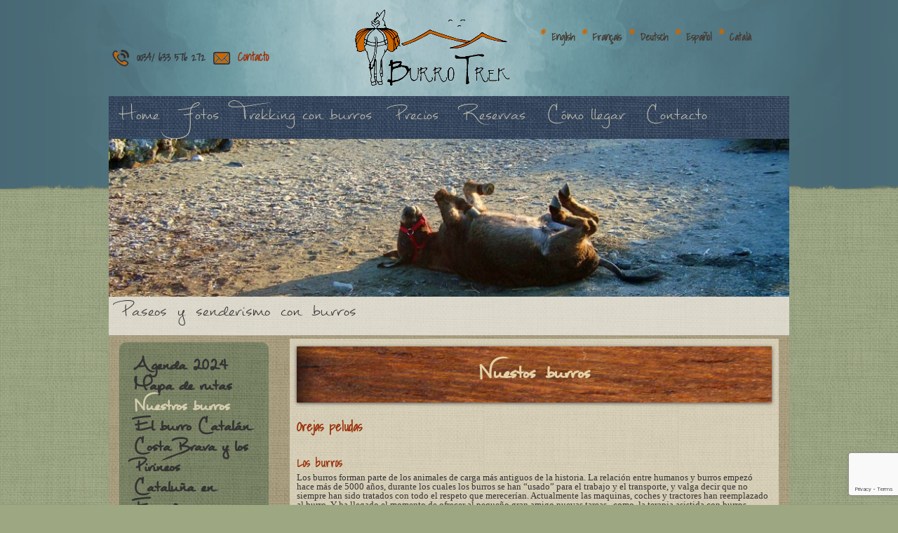

--- FILE ---
content_type: text/html; charset=UTF-8
request_url: https://www.burrotrek.com/nuestros-burros/?lang=es
body_size: 11618
content:
<!doctype html>
<!--[if lt IE 7]> <html class="no-js ie6 oldie" lang="es-ES"> <![endif]-->
<!--[if IE 7]>    <html class="no-js ie7 oldie" lang="es-ES"> <![endif]-->
<!--[if IE 8]>    <html class="no-js ie8 oldie" lang="es-ES"> <![endif]-->
<!--[if gt IE 8]><!--> <html lang="es-ES"> <!--<![endif]-->
<head>
	<link rel="shortcut" href="https://www.burrotrek.com/wp-content/themes/ultimatum/assets/images/ultimatum-icon.png" type="image/x-icon" />
<link rel="shortcut icon" href="https://www.burrotrek.com/wp-content/themes/ultimatum/assets/images/ultimatum-icon.png" type="image/x-icon" />
	<meta http-equiv="X-UA-Compatible" content="IE=edge,chrome=1">
	<meta charset="UTF-8" />
		<link rel="alternate" type="application/rss+xml" title="BurroTrek RSS2 Feed" href="https://www.burrotrek.com/feed/?lang=es" />
	<link rel="pingback" href="https://www.burrotrek.com/xmlrpc.php" />
	<title>Nuestros burros | BurroTrek</title>
		<link rel="alternate" hreflang="en-us" href="https://www.burrotrek.com/our-donkeys/?lang=en" />
<link rel="alternate" hreflang="fr-fr" href="https://www.burrotrek.com/nos-anes/?lang=fr" />
<link rel="alternate" hreflang="de-de" href="https://www.burrotrek.com/unsere-esel/" />
<link rel="alternate" hreflang="es-es" href="https://www.burrotrek.com/nuestros-burros/?lang=es" />
<link rel="alternate" hreflang="ca" href="https://www.burrotrek.com/els-nostres-rucs/?lang=ca" />
<link rel='dns-prefetch' href='//www.burrotrek.com' />
<link rel='dns-prefetch' href='//www.google.com' />
<link rel='dns-prefetch' href='//fonts.googleapis.com' />
<link rel='dns-prefetch' href='//s.w.org' />
<link rel="alternate" type="application/rss+xml" title="BurroTrek &raquo; Nuestros burros RSS de los comentarios" href="https://www.burrotrek.com/nuestros-burros/feed/?lang=es" />
		<script type="text/javascript">
			window._wpemojiSettings = {"baseUrl":"https:\/\/s.w.org\/images\/core\/emoji\/11.2.0\/72x72\/","ext":".png","svgUrl":"https:\/\/s.w.org\/images\/core\/emoji\/11.2.0\/svg\/","svgExt":".svg","source":{"concatemoji":"https:\/\/www.burrotrek.com\/wp-includes\/js\/wp-emoji-release.min.js?ver=5.1"}};
			!function(a,b,c){function d(a,b){var c=String.fromCharCode;l.clearRect(0,0,k.width,k.height),l.fillText(c.apply(this,a),0,0);var d=k.toDataURL();l.clearRect(0,0,k.width,k.height),l.fillText(c.apply(this,b),0,0);var e=k.toDataURL();return d===e}function e(a){var b;if(!l||!l.fillText)return!1;switch(l.textBaseline="top",l.font="600 32px Arial",a){case"flag":return!(b=d([55356,56826,55356,56819],[55356,56826,8203,55356,56819]))&&(b=d([55356,57332,56128,56423,56128,56418,56128,56421,56128,56430,56128,56423,56128,56447],[55356,57332,8203,56128,56423,8203,56128,56418,8203,56128,56421,8203,56128,56430,8203,56128,56423,8203,56128,56447]),!b);case"emoji":return b=d([55358,56760,9792,65039],[55358,56760,8203,9792,65039]),!b}return!1}function f(a){var c=b.createElement("script");c.src=a,c.defer=c.type="text/javascript",b.getElementsByTagName("head")[0].appendChild(c)}var g,h,i,j,k=b.createElement("canvas"),l=k.getContext&&k.getContext("2d");for(j=Array("flag","emoji"),c.supports={everything:!0,everythingExceptFlag:!0},i=0;i<j.length;i++)c.supports[j[i]]=e(j[i]),c.supports.everything=c.supports.everything&&c.supports[j[i]],"flag"!==j[i]&&(c.supports.everythingExceptFlag=c.supports.everythingExceptFlag&&c.supports[j[i]]);c.supports.everythingExceptFlag=c.supports.everythingExceptFlag&&!c.supports.flag,c.DOMReady=!1,c.readyCallback=function(){c.DOMReady=!0},c.supports.everything||(h=function(){c.readyCallback()},b.addEventListener?(b.addEventListener("DOMContentLoaded",h,!1),a.addEventListener("load",h,!1)):(a.attachEvent("onload",h),b.attachEvent("onreadystatechange",function(){"complete"===b.readyState&&c.readyCallback()})),g=c.source||{},g.concatemoji?f(g.concatemoji):g.wpemoji&&g.twemoji&&(f(g.twemoji),f(g.wpemoji)))}(window,document,window._wpemojiSettings);
		</script>
		<style type="text/css">
img.wp-smiley,
img.emoji {
	display: inline !important;
	border: none !important;
	box-shadow: none !important;
	height: 1em !important;
	width: 1em !important;
	margin: 0 .07em !important;
	vertical-align: -0.1em !important;
	background: none !important;
	padding: 0 !important;
}
</style>
	<link rel='stylesheet' id='wp-block-library-css'  href='https://www.burrotrek.com/wp-includes/css/dist/block-library/style.min.css?ver=5.1' type='text/css' media='all' />
<link rel='stylesheet' id='contact-form-7-css'  href='https://www.burrotrek.com/wp-content/plugins/contact-form-7/includes/css/styles.css?ver=5.1.1' type='text/css' media='all' />
<link rel='stylesheet' id='wpupg_style1-css'  href='https://www.burrotrek.com/wp-content/plugins/wp-ultimate-post-grid/css/filter.css?ver=2.8.1' type='text/css' media='all' />
<link rel='stylesheet' id='wpupg_style2-css'  href='https://www.burrotrek.com/wp-content/plugins/wp-ultimate-post-grid/css/pagination.css?ver=2.8.1' type='text/css' media='all' />
<link rel='stylesheet' id='wpupg_style3-css'  href='https://www.burrotrek.com/wp-content/plugins/wp-ultimate-post-grid/css/grid.css?ver=2.8.1' type='text/css' media='all' />
<link rel='stylesheet' id='wpupg_style4-css'  href='https://www.burrotrek.com/wp-content/plugins/wp-ultimate-post-grid/css/layout_base_forced.css?ver=2.8.1' type='text/css' media='all' />
<link rel='stylesheet' id='wpml-legacy-horizontal-list-0-css'  href='//www.burrotrek.com/wp-content/plugins/sitepress-multilingual-cms/templates/language-switchers/legacy-list-horizontal/style.css?ver=1' type='text/css' media='all' />
<style id='wpml-legacy-horizontal-list-0-inline-css' type='text/css'>
.wpml-ls-statics-shortcode_actions, .wpml-ls-statics-shortcode_actions .wpml-ls-sub-menu, .wpml-ls-statics-shortcode_actions a {border-color:none;}.wpml-ls-statics-shortcode_actions a {color:#443930;background-color:transparent;}.wpml-ls-statics-shortcode_actions a:hover,.wpml-ls-statics-shortcode_actions a:focus {color:#FF9933;background-color:transparent;}.wpml-ls-statics-shortcode_actions .wpml-ls-current-language>a {color:#443930;background-color:transparent;}.wpml-ls-statics-shortcode_actions .wpml-ls-current-language:hover>a, .wpml-ls-statics-shortcode_actions .wpml-ls-current-language>a:focus {color:#FF9933;background-color:transparent;}
</style>
<link rel='stylesheet' id='cms-navigation-style-base-css'  href='https://www.burrotrek.com/wp-content/plugins/wpml-cms-nav/res/css/cms-navigation-base.css?ver=1.5.0' type='text/css' media='screen' />
<link rel='stylesheet' id='cms-navigation-style-css'  href='https://www.burrotrek.com/wp-content/plugins/wpml-cms-nav/res/css/cms-navigation.css?ver=1.5.0' type='text/css' media='screen' />
<link rel='stylesheet' id='theme-global-css'  href='https://www.burrotrek.com/wp-content/themes/ultimatum/assets/css/theme.global.css?ver=5.1' type='text/css' media='all' />
<link rel='stylesheet' id='font-awesome-css'  href='https://www.burrotrek.com/wp-content/themes/ultimatum/assets/css/font-awesome.min.css?ver=5.1' type='text/css' media='all' />
<link rel='stylesheet' id='ult_core_template_2-css'  href='https://www.burrotrek.com/wp-content/uploads/ultimatum/template_2.css?ver=5.1' type='text/css' media='all' />
<link rel='stylesheet' id='ult_core_layout_25-css'  href='https://www.burrotrek.com/wp-content/uploads/ultimatum/layout_25.css?ver=5.1' type='text/css' media='all' />
<link rel='stylesheet' id='js_composer_front-css'  href='https://www.burrotrek.com/wp-content/plugins/js_composer/assets/css/js_composer.min.css?ver=5.7' type='text/css' media='all' />
<link rel='stylesheet' id='js_composer_custom_css-css'  href='//www.burrotrek.com/wp-content/uploads/js_composer/custom.css?ver=5.7' type='text/css' media='all' />
<link rel='stylesheet' id='template_custom_2-css'  href='https://www.burrotrek.com/wp-content/uploads/ultimatum/template_custom_2.css?ver=5.1' type='text/css' media='all' />
<link rel='stylesheet' id='layout_custom_25-css'  href='https://www.burrotrek.com/wp-content/uploads/ultimatum/layout_custom_25.css?ver=5.1' type='text/css' media='all' />
<link rel='stylesheet' id='frs-css-css'  href='https://www.burrotrek.com/wp-content/plugins/fluid-responsive-slideshow/css/frs.css?ver=2.3.1' type='text/css' media='all' />
<link rel='stylesheet' id='frs-position-css'  href='https://www.burrotrek.com/wp-content/plugins/fluid-responsive-slideshow/css/frs-position.css?ver=2.3.1' type='text/css' media='all' />
<link rel='stylesheet' id='OpenSans-css'  href='https://fonts.googleapis.com/css?family=Open+Sans%3A400italic%2C700italic%2C400%2C700&#038;ver=2.3.1' type='text/css' media='all' />
<script type='text/javascript' src='https://www.burrotrek.com/wp-includes/js/jquery/jquery.js?ver=1.12.4'></script>
<script type='text/javascript' src='https://www.burrotrek.com/wp-includes/js/jquery/jquery-migrate.min.js?ver=1.4.1'></script>
<script type='text/javascript' src='https://www.burrotrek.com/wp-content/plugins/fluid-responsive-slideshow/js/frs.js?ver=2.3.1'></script>
<script type='text/javascript' src='https://www.burrotrek.com/wp-content/plugins/fluid-responsive-slideshow/js/jquery.touchSwipe.min.js?ver=5.1'></script>
<script type='text/javascript' src='https://www.burrotrek.com/wp-content/plugins/fluid-responsive-slideshow/js/imagesloaded.min.js?ver=2.3.1'></script>
<script type='text/javascript' src='https://www.burrotrek.com/wp-content/themes/ultimatum/assets/js/plugins/holder.js?ver=1.9.0'></script>
<link rel='https://api.w.org/' href='https://www.burrotrek.com/wp-json/?lang=es' />
<link rel="EditURI" type="application/rsd+xml" title="RSD" href="https://www.burrotrek.com/xmlrpc.php?rsd" />
<link rel="wlwmanifest" type="application/wlwmanifest+xml" href="https://www.burrotrek.com/wp-includes/wlwmanifest.xml" /> 
<meta name="generator" content="WordPress 5.1" />
<link rel="canonical" href="https://www.burrotrek.com/nuestros-burros/?lang=es" />
<link rel='shortlink' href='https://www.burrotrek.com/?p=409&#038;lang=es' />
<link rel="alternate" type="application/json+oembed" href="https://www.burrotrek.com/wp-json/oembed/1.0/embed/?lang=es&#038;url=https%3A%2F%2Fwww.burrotrek.com%2Fnuestros-burros%2F%3Flang%3Des" />
<link rel="alternate" type="text/xml+oembed" href="https://www.burrotrek.com/wp-json/oembed/1.0/embed/?lang=es&#038;url=https%3A%2F%2Fwww.burrotrek.com%2Fnuestros-burros%2F%3Flang%3Des&#038;format=xml" />
<meta name="generator" content="WPML ver:4.2.1 stt:8,1,4,3,2;" />
<style type="text/css">.wpupg-grid { transition: height 0.8s; }</style><meta name="generator" content="Powered by WPBakery Page Builder - drag and drop page builder for WordPress."/>
<!--[if lte IE 9]><link rel="stylesheet" type="text/css" href="https://www.burrotrek.com/wp-content/plugins/js_composer/assets/css/vc_lte_ie9.min.css" media="screen"><![endif]--><style type="text/css">/*BrT*/
.wpupg-filter .wpupg-filter-isotope-term {
  border: medium none !important;
  font-family: "Shadows Into Light",Arial,sans-serif !important;
  font-size: 20px !important;
  font-weight: 600 !important;
  line-height: 20px;
  padding: 10px !important;
}
.wpupg-grid .wpupg-item {
  background-color: #ffffff !important;
  border-style: none !important;
  border-width: 0 !important;
  -webkit-box-shadow: 0 0 5px 0 #111111;
  box-shadow: 0 0 5px 0 #111111;
  display: inline-block !important;
  margin: 5px !important;
  padding: 5px !important;
  width: 45% !important;
}
.wpupg-grid .wpupg-item .wpupg-post-title {
  font-family: "Shadows Into Light",Arial,sans-serif !important;
  font-size: 25px !important;
  font-weight: 600;
  margin: 10px;
  padding: 10px;
}
/*BrT*/</style><noscript><style type="text/css"> .wpb_animate_when_almost_visible { opacity: 1; }</style></noscript>	
	<script type="text/javascript">
//<![CDATA[
var pptheme = 'facebook';
//]]>
</script>	 
</head>
<body class="page-template-default page page-id-409 wpb-js-composer js-comp-ver-5.7 vc_responsive  ut-ultimatum-default ut-layout-burrotrekfullpage">
<div class="clear"></div>
<header class="headwrapper">
<div class="ult-wrapper wrapper " id="wrapper-3">
<div class="ult-container  container_12 " id="container-3">

		<div class="ult-column grid_4 " id="col-3-1">
			<div class="colwrapper"><div class="contact-burrotrek widget widget_text_icl inner-container">		<div class="textwidget"><img width="24" alt="Teléfono" src="/wp-content/uploads/phone.png">
<span>0034/ 633 576 272</span>
<img width="24" alt="Contact" src="/wp-content/uploads/contact.png">
<a href="https://www.burrotrek.com/contacto/?lang=es">Contacto</a></div>
		</div></div>
		</div>
		<div class="ult-column grid_4 " id="col-3-2">
			<div class="colwrapper"><div id="logo-container"><h1><a href="https://www.burrotrek.com/?lang=es" class="logo"><img src="http://www.burrotrek.com/wp-content/uploads/2014/08/logo-burrotrek.png" alt="BurroTrek" class="img-responsive"/></a></h1></div></div>
		</div>
		<div class="ult-column grid_4 " id="col-3-3">
			<div class="colwrapper"><div class="widget widget_text_icl inner-container">		<div class="textwidget">
<div class="lang_sel_list_horizontal wpml-ls-statics-shortcode_actions wpml-ls wpml-ls-legacy-list-horizontal" id="lang_sel_list">
	<ul><li class="icl-en wpml-ls-slot-shortcode_actions wpml-ls-item wpml-ls-item-en wpml-ls-first-item wpml-ls-item-legacy-list-horizontal">
				<a href="https://www.burrotrek.com/our-donkeys/?lang=en" class="wpml-ls-link"><span class="wpml-ls-native icl_lang_sel_native">English</span></a>
			</li><li class="icl-fr wpml-ls-slot-shortcode_actions wpml-ls-item wpml-ls-item-fr wpml-ls-item-legacy-list-horizontal">
				<a href="https://www.burrotrek.com/nos-anes/?lang=fr" class="wpml-ls-link"><span class="wpml-ls-native icl_lang_sel_native">Français</span></a>
			</li><li class="icl-de wpml-ls-slot-shortcode_actions wpml-ls-item wpml-ls-item-de wpml-ls-item-legacy-list-horizontal">
				<a href="https://www.burrotrek.com/unsere-esel/" class="wpml-ls-link"><span class="wpml-ls-native icl_lang_sel_native">Deutsch</span></a>
			</li><li class="icl-es wpml-ls-slot-shortcode_actions wpml-ls-item wpml-ls-item-es wpml-ls-current-language wpml-ls-item-legacy-list-horizontal">
				<a href="https://www.burrotrek.com/nuestros-burros/?lang=es" class="wpml-ls-link"><span class="wpml-ls-native icl_lang_sel_native">Español</span></a>
			</li><li class="icl-ca wpml-ls-slot-shortcode_actions wpml-ls-item wpml-ls-item-ca wpml-ls-last-item wpml-ls-item-legacy-list-horizontal">
				<a href="https://www.burrotrek.com/els-nostres-rucs/?lang=ca" class="wpml-ls-link"><span class="wpml-ls-native icl_lang_sel_native">Català</span></a>
			</li></ul>
</div></div>
		</div></div>
		</div>
		</div>
</div>
</header>
<div class="bodywrapper" id="bodywrapper">
<div class="ult-wrapper wrapper " id="wrapper-56">
<div class="ult-container  container_12 " id="container-56">

		<div class="ult-column grid_12 " id="col-56-1">
			<div class="colwrapper"><div class="widget widget_ultimatummenu inner-container"><div class="ultimatum-nav">
	<div class="horizontal-menu" style="float:left">
	 	<ul id="menu-menutop-espanol0" class="menu"><li id="menu-item-710" class="menu-item menu-item-type-post_type menu-item-object-page menu-item-home menu-item-710"><a href="https://www.burrotrek.com/?lang=es">Home</a></li>
<li id="menu-item-747" class="menu-item menu-item-type-post_type menu-item-object-page menu-item-747"><a href="https://www.burrotrek.com/fotos/?lang=es">Fotos</a></li>
<li id="menu-item-4145" class="menu-item menu-item-type-post_type menu-item-object-page menu-item-4145"><a href="https://www.burrotrek.com/senderismo-con-burros/?lang=es">Trekking con burros</a></li>
<li id="menu-item-4144" class="menu-item menu-item-type-post_type menu-item-object-post menu-item-4144"><a href="https://www.burrotrek.com/alquiler-de-burros/?lang=es">Precios</a></li>
<li id="menu-item-748" class="menu-item menu-item-type-post_type menu-item-object-page menu-item-748"><a href="https://www.burrotrek.com/reservas/?lang=es">Reservas</a></li>
<li id="menu-item-749" class="menu-item menu-item-type-post_type menu-item-object-page menu-item-749"><a href="https://www.burrotrek.com/como-llegar/?lang=es">Cómo llegar</a></li>
<li id="menu-item-4945" class="menu-item menu-item-type-post_type menu-item-object-page menu-item-4945"><a href="https://www.burrotrek.com/contacto/?lang=es">Contacto</a></li>
</ul>	</div>
</div></div><div class="clearfix"></div></div>
		</div>
		</div>
</div>
<div class="ult-wrapper wrapper " id="wrapper-8">
<div class="ult-container  container_12 " id="container-8">

		<div class="ult-column grid_12 " id="col-8-1">
			<div class="colwrapper"><div class="inner-container"> 	<div id="content" role="main">
 	 	 	<article id="post-409" class="post-409 page type-page status-publish has-post-thumbnail hentry entry post-inner">

 					<div class="featured-image ">
	        					<img  class="img-responsive" src="https://www.burrotrek.com/wp-content/uploads/long-unsere-Esel1-950x220.jpg" alt="Nuestros burros" />
					        </div> 		 		 
 		 		<div class="entry-content">
 			<div class="vc_row wpb_row vc_row-fluid lema-caption btk-lema"><div class="wpb_column vc_column_container vc_col-sm-12"><div class="vc_column-inner"><div class="wpb_wrapper"><div  class="vc_wp_text wpb_content_element"><div class="widget widget_text">			<div class="textwidget"><p>Paseos y senderismo con burros</p>
</div>
		</div></div></div></div></div></div><div class="vc_row wpb_row vc_row-fluid"><div class="wpb_column vc_column_container vc_col-sm-3"><div class="vc_column-inner"><div class="wpb_wrapper"><div  class="vc_wp_custommenu wpb_content_element"><div class="widget widget_nav_menu"><div class="menu-menuleft-espanol0-container"><ul id="menu-menuleft-espanol0" class="menu"><li id="menu-item-3663" class="menu-item menu-item-type-post_type menu-item-object-page menu-item-3663"><a href="https://www.burrotrek.com/agenda-de-actividades/?lang=es">Agenda 2024</a></li>
<li id="menu-item-754" class="menu-item menu-item-type-post_type menu-item-object-page menu-item-754"><a href="https://www.burrotrek.com/mapa-de-rutas/?lang=es">Mapa de rutas</a></li>
<li id="menu-item-711" class="menu-item menu-item-type-post_type menu-item-object-page current-menu-item page_item page-item-409 current_page_item menu-item-711"><a href="https://www.burrotrek.com/nuestros-burros/?lang=es" aria-current="page">Nuestros burros</a></li>
<li id="menu-item-753" class="menu-item menu-item-type-post_type menu-item-object-page menu-item-753"><a href="https://www.burrotrek.com/el-burro-catalan/?lang=es">El burro Catalán</a></li>
<li id="menu-item-712" class="menu-item menu-item-type-post_type menu-item-object-page menu-item-712"><a href="https://www.burrotrek.com/page-de/?lang=es">Costa Brava y los Pirineos</a></li>
<li id="menu-item-1002" class="menu-item menu-item-type-post_type menu-item-object-page menu-item-1002"><a href="https://www.burrotrek.com/cataluna-en-espana/?lang=es">Cataluña en España</a></li>
<li id="menu-item-2588" class="menu-item menu-item-type-post_type menu-item-object-page menu-item-2588"><a href="https://www.burrotrek.com/informaciones-y-lista-de-utensilios/?lang=es">Informaciones y lista de utensilios</a></li>
<li id="menu-item-751" class="menu-item menu-item-type-post_type menu-item-object-page menu-item-751"><a href="https://www.burrotrek.com/sobre-nosotros/?lang=es">Sobre nosotros</a></li>
<li id="menu-item-752" class="menu-item menu-item-type-post_type menu-item-object-page menu-item-752"><a href="https://www.burrotrek.com/links-2/?lang=es">Links</a></li>
<li id="menu-item-1222" class="menu-item menu-item-type-post_type menu-item-object-page menu-item-1222"><a href="https://www.burrotrek.com/cheque-regalo/?lang=es">Cheque regalo</a></li>
<li id="menu-item-4946" class="menu-item menu-item-type-post_type menu-item-object-page menu-item-4946"><a href="https://www.burrotrek.com/libro-de-visitas/?lang=es">Libro de visitas</a></li>
</ul></div></div></div></div></div></div><div class="wpb_column vc_column_container vc_col-sm-9"><div class="vc_column-inner"><div class="wpb_wrapper">
	<div class="wpb_text_column wpb_content_element " >
		<div class="wpb_wrapper">
			<h1 lang="de-DE" style="margin-top: 0.18cm; margin-bottom: 0cm;">Nuestos burros</h1>
<p>&nbsp;</p>
<h3>Orejas peludas</h3>
<p>&nbsp;</p>
<h2 lang="es-ES" style="margin-top: 0.18cm; margin-bottom: 0cm; line-height: 0.35cm;"><b>Los burros </b></h2>
<h3 lang="es-ES" style="margin-top: 0.18cm; margin-bottom: 0cm; line-height: 0.35cm;"></h3>
<p lang="es-ES" style="margin-top: 0.18cm; margin-bottom: 0cm; line-height: 0.35cm;">Los burros forman parte de los animales de carga más antiguos de la historia. La relación entre humanos y burros empezó hace más de 5000 años, durante los cuales los burros se han &#8220;usado&#8221; para el trabajo y el transporte, y valga decir que no siempre han sido tratados con todo el respeto que merecerían. Actualmente las maquinas, coches y tractores han reemplazado al burro. Y ha llegado el momento de ofrecer al pequeño gran amigo nuevas tareas,  como  la terapia asistida con burros (Asinoterapia), como ser acompañantes de senderistas en sus rutas, y como animales de hípica,  tracción y carga, apreciando siempre sus cualidades y sin abusar de ellos.</p>
<p style="margin-top: 0.18cm; margin-bottom: 0cm; line-height: 0.35cm;"><span lang="es-ES">Inicialmente los burros procedían de las partes más áridas, secas y montañosas de África, donde debían recorrer hasta 17 kilómetros cada día para llegar a encontrar pasto y agua. En África existen todavía burros salvajes, aunque en peligro de extinción.</span></p>
<p style="margin-top: 0.18cm; margin-bottom: 0cm; line-height: 0.35cm;"><span lang="es-ES"> En todo el mundo existen unas 180 diferentes razas de burro. Solo una parte muy reducida está registrada como raza y esta es reconocida,  Se puede decir que son consecuencia de un aislamiento geográfico.</span></p>
<p style="margin-top: 0.18cm; margin-bottom: 0cm; line-height: 0.35cm;"><span lang="es-ES">En España se contabilizan siete razas de burros, siendo las más importantes  el burro catalán y el burro andaluz. En Francia por ejemplo, la raza más conocida es el burro Poitou.</span></p>
<p style="margin-top: 0.18cm; margin-bottom: 0cm; line-height: 0.35cm;"><span lang="es-ES"> Sin embargo, la mayoría de los burros son cruzados, y se les distingue por su talla,  la cual oscila entre 1 m y 1,60m de altura de cruz, y </span><span lang="es-ES">los clasificamos en </span><span lang="es-ES"> burros de talla pequeña, burros de talla mediana y burros de talla grande.</span></p>
<p style="margin-top: 0.18cm; margin-bottom: 0cm; line-height: 0.35cm;"><span lang="es-ES"> Sus colores pueden ser blanco, gris marrón, con manchas o negro. La marca típica de muchas razas de burros es la ralla a lo largo de la espalda y la cruz de San Andrés</span> <span lang="es-ES"> a la altura del hombro.</span></p>
<p>&nbsp;</p>
<p><span style="font-size: small;"><a href="https://www.burrotrek.com/wp-content/uploads/Esel-Auge.jpg"><img class="wp-image-476 alignright" style="margin: 0.5px;" src="https://www.burrotrek.com/wp-content/uploads/Esel-Auge-300x224.jpg" alt="Esel Auge" width="300" height="224" srcset="https://www.burrotrek.com/wp-content/uploads/Esel-Auge-300x224.jpg 300w, https://www.burrotrek.com/wp-content/uploads/Esel-Auge.jpg 950w" sizes="(max-width: 300px) 100vw, 300px" /></a></span></p>
<p lang="es-ES" style="margin-top: 0.18cm; margin-bottom: 0cm; line-height: 0.35cm;">Los burros son animales muy sociables. Viven en grupos y familias, por lo cual no se aconseja nunca de tener un solo burro! No existe entre ellos un claro orden de rango, como sucede con los caballos.</p>
<p>&nbsp;</p>
<p lang="es-ES" style="margin-top: 0.18cm; margin-bottom: 0cm; line-height: 0.35cm;">Siempre se dice que el burro es un animal muy tozudo. Esta creencia es muy errónea, y viene del hecho que posiblemente a menudo no aceptan todas las tonterías que se pretenden hacer con ellos. El burro tiene sus propias ideas y es independiente. Cuando percibe un peligro se para,  y primero calcula la situación en la que se encuentra antes de reaccionar. En caso contrario, podría fácilmente caer por los precipicios de su zona de origen montañosa, y eso le podría costar una fatal caída. Por lo tanto, primero se para. Eso es normalmente mal interpretado por nuestra parte. Véase: Un burro no se para sin motivo!</p>
<p>&nbsp;</p>
<p lang="es-ES" style="margin-top: 0.18cm; margin-bottom: 0cm; line-height: 0.35cm;">Un burro nos enseña a mantener una relación amistosa e intensa. Con él aprendemos a tener paciencia, a  relajarnos y a reír un buen rato! Su aura armoniosa, su calma, su paciencia y su fuerza, sus ojos grandes y amables que inspiran confianza y su pelo suave, lo convierten en un compañero fiel que no perdemos de vista.</p>
<p>&nbsp;</p>
<h2>Nuestros acompañantes</h2>
<p>&nbsp;</p>
<table style="width: 699px; height: 3115px;" cellspacing="0" cellpadding="11" align="left">
<tbody>
<tr>
<td width="40%">
<p lang="de-DE"><a href="https://www.burrotrek.com/wp-content/uploads/ue-Bruna.jpg"><br />
<img class="alignnone" src="https://www.burrotrek.com/wp-content/uploads/ue-Bruna-224x300.jpg" alt="Bruna" width="224" height="300" /></a></p>
</td>
<td>
<h3 lang="de-DE">Bruna<a href="https://www.burrotrek.com/wp-content/uploads/ue-Bruna.jpg"><br />
</a></h3>
<p lang="de-DE">Burra de talla grande</p>
<p lang="de-DE">Nacida: 2004</p>
</td>
</tr>
<tr>
<td>
<h2 lang="de-DE"></h2>
<p lang="de-DE"><a href="https://www.burrotrek.com/wp-content/uploads/ue-Neki.jpg"><img class="alignnone" src="https://www.burrotrek.com/wp-content/uploads/ue-Neki-300x216.jpg" alt="Neki" width="300" height="216" /></a></p>
<h2 lang="de-DE"></h2>
<p>&nbsp;</p>
<h2 lang="de-DE"></h2>
</td>
<td>
<h2 lang="de-DE">Neki</h2>
<p lang="de-DE">Burro de talla mediana</p>
<p lang="de-DE">Nacido: 2009</p>
<p>&nbsp;</td>
</tr>
<tr>
<td>
<p lang="de-DE"><a href="https://www.burrotrek.com/wp-content/uploads/ue-Platero.jpg"><img src="https://www.burrotrek.com/wp-content/uploads/ue-Platero-224x300.jpg" alt="Platero" width="224" height="300" /></a></p>
</td>
<td>
<h2 lang="de-DE">Platero</h2>
<p>Burro de talla mediana</p>
<p lang="de-DE">Nacido: 2005</p>
</td>
</tr>
<tr>
<td><img class="alignnone size-medium wp-image-5328" src="https://www.burrotrek.com/wp-content/uploads/2025/02/Om-1-300x300.jpg" alt="" width="300" height="300" srcset="https://www.burrotrek.com/wp-content/uploads/2025/02/Om-1-300x300.jpg 300w, https://www.burrotrek.com/wp-content/uploads/2025/02/Om-1-150x150.jpg 150w, https://www.burrotrek.com/wp-content/uploads/2025/02/Om-1-768x768.jpg 768w, https://www.burrotrek.com/wp-content/uploads/2025/02/Om-1-375x375.jpg 375w, https://www.burrotrek.com/wp-content/uploads/2025/02/Om-1.jpg 1500w" sizes="(max-width: 300px) 100vw, 300px" /></td>
<td>
<h2 lang="de-DE">Om</h2>
<p lang="de-DE">Burro de talla grande</p>
<p lang="de-DE">Nacido: 2015</p>
<p>&nbsp;</td>
</tr>
<tr>
<td>
<p lang="de-DE"><a href="https://www.burrotrek.com/wp-content/uploads/ue-cesar2.jpg"><img src="https://www.burrotrek.com/wp-content/uploads/ue-cesar2-224x300.jpg" alt="cäsar" width="224" height="300" /></a></p>
<p>&nbsp;</td>
<td>
<h2 lang="de-DE"><a href="https://www.burrotrek.com/wp-content/uploads/ue-cesar2.jpg"><br />
</a>Cäsar</h2>
<p lang="de-DE">Burro de talla pequeña</p>
<p lang="de-DE">Nacido: 1995</p>
</td>
</tr>
<tr>
<td>
<p lang="de-DE"><a href="https://www.burrotrek.com/wp-content/uploads/ue-Bruc-1.jpg"><img src="https://www.burrotrek.com/wp-content/uploads/ue-Bruc-1-224x300.jpg" alt="Bruc" width="224" height="300" /></a></p>
<p>&nbsp;</td>
<td>
<h2 lang="de-DE">Bruc</h2>
<p lang="de-DE">Burro de talla pequeña</p>
<p lang="de-DE">Nacido: 2010</p>
<p>&nbsp;</td>
</tr>
<tr>
<td>
<address><a href="https://www.burrotrek.com/wp-content/uploads/ue-Yari.jpg"><img src="https://www.burrotrek.com/wp-content/uploads/ue-Yari-300x207.jpg" alt="Yari" width="300" height="207" /></a></address>
<p>&nbsp;</td>
<td>
<h2>Yari</h2>
<p>Burro de talla mediana</p>
<p>Nacido: 2012</td>
</tr>
<tr>
<td>
<p lang="de-DE"><a href="https://www.burrotrek.com/wp-content/uploads/ue-Mosquit.jpg"><img src="https://www.burrotrek.com/wp-content/uploads/ue-Mosquit-300x224.jpg" alt="Mosquit" width="300" height="224" /></a></p>
<p>&nbsp;</td>
<td>
<h2 lang="de-DE">Mosquit</h2>
<p lang="de-DE">Burro de talla pequeña</p>
<p lang="de-DE">Nacido: 2011</p>
</td>
</tr>
<tr>
<td>
<p lang="de-DE"><a href="https://www.burrotrek.com/wp-content/uploads/ue-Ubac.jpg"><img src="https://www.burrotrek.com/wp-content/uploads/ue-Ubac-300x224.jpg" alt="Ubac" width="300" height="224" /></a></p>
</td>
<td>
<h2 lang="de-DE">Ubac</h2>
<p lang="de-DE">Burro de talla grande</p>
<h2 lang="de-DE"></h2>
<p lang="de-DE">Nacido: 2009</p>
</td>
</tr>
<tr>
<td><img class="alignnone size-medium wp-image-4126" src="https://www.burrotrek.com/wp-content/uploads/2014/03/Paloma-1-225x300.jpg" alt="Paloma" width="225" height="300" srcset="https://www.burrotrek.com/wp-content/uploads/2014/03/Paloma-1-225x300.jpg 225w, https://www.burrotrek.com/wp-content/uploads/2014/03/Paloma-1-281x375.jpg 281w, https://www.burrotrek.com/wp-content/uploads/2014/03/Paloma-1.jpg 712w" sizes="(max-width: 225px) 100vw, 225px" /></td>
<td>
<h2 lang="de-DE">Paloma</h2>
<p>Burro de Talla grande</p>
<p>Nacido: 2004</p>
<p>&nbsp;</td>
</tr>
<tr>
<td><img class="alignnone size-medium wp-image-4388" src="https://www.burrotrek.com/wp-content/uploads/2014/04/espersnza-300x225.jpg" alt="espersnza" width="300" height="225" /></td>
<td>
<h2 lang="de-DE">Esperanza</h2>
<p>Burra de talla pequeña</p>
<p>Nacida: 2012</td>
</tr>
<tr>
<td><img class="alignnone size-medium wp-image-4403" src="https://www.burrotrek.com/wp-content/uploads/2014/04/Busti-300x225.jpg" alt="Busti" width="300" height="225" srcset="https://www.burrotrek.com/wp-content/uploads/2014/04/Busti-300x225.jpg 300w, https://www.burrotrek.com/wp-content/uploads/2014/04/Busti-768x576.jpg 768w, https://www.burrotrek.com/wp-content/uploads/2014/04/Busti-500x375.jpg 500w, https://www.burrotrek.com/wp-content/uploads/2014/04/Busti.jpg 949w" sizes="(max-width: 300px) 100vw, 300px" /></td>
<td>
<h2 lang="de-DE">Buster (Busti)</h2>
<p>Burro de talla mediana/pequeña</p>
<p>Nacido: 2001</td>
</tr>
<tr>
<td><img class="alignnone size-medium wp-image-4413" src="https://www.burrotrek.com/wp-content/uploads/2014/04/Gary-300x225.jpg" alt="Gary" width="300" height="225" srcset="https://www.burrotrek.com/wp-content/uploads/2014/04/Gary-300x225.jpg 300w, https://www.burrotrek.com/wp-content/uploads/2014/04/Gary-768x576.jpg 768w, https://www.burrotrek.com/wp-content/uploads/2014/04/Gary-500x375.jpg 500w, https://www.burrotrek.com/wp-content/uploads/2014/04/Gary.jpg 949w" sizes="(max-width: 300px) 100vw, 300px" /></td>
<td>
<h2 lang="de-DE">Gargallet (Gary)</h2>
<p>Burro de talla mediana</p>
<p>Nacido: 2009</td>
</tr>
<tr>
<td><img class="alignnone size-medium wp-image-5345" src="https://www.burrotrek.com/wp-content/uploads/2025/02/Hada-2-1-300x300.jpg" alt="" width="300" height="300" srcset="https://www.burrotrek.com/wp-content/uploads/2025/02/Hada-2-1-300x300.jpg 300w, https://www.burrotrek.com/wp-content/uploads/2025/02/Hada-2-1-150x150.jpg 150w, https://www.burrotrek.com/wp-content/uploads/2025/02/Hada-2-1-768x768.jpg 768w, https://www.burrotrek.com/wp-content/uploads/2025/02/Hada-2-1-375x375.jpg 375w, https://www.burrotrek.com/wp-content/uploads/2025/02/Hada-2-1.jpg 1500w" sizes="(max-width: 300px) 100vw, 300px" /></td>
<td>
<h2 lang="de-DE">Hada</h2>
<p>Burra de talla mediana</p>
<p>Nacida: 2015</td>
</tr>
<tr>
<td><img class="alignnone size-medium wp-image-4408" src="https://www.burrotrek.com/wp-content/uploads/2014/04/Flor-y-peppino-300x225.jpg" alt="Flor y peppino" width="300" height="225" srcset="https://www.burrotrek.com/wp-content/uploads/2014/04/Flor-y-peppino-300x225.jpg 300w, https://www.burrotrek.com/wp-content/uploads/2014/04/Flor-y-peppino-768x576.jpg 768w, https://www.burrotrek.com/wp-content/uploads/2014/04/Flor-y-peppino-500x375.jpg 500w, https://www.burrotrek.com/wp-content/uploads/2014/04/Flor-y-peppino.jpg 949w" sizes="(max-width: 300px) 100vw, 300px" /></td>
<td>
<h2 lang="de-DE">Flor &amp; Peppino</h2>
<p>Burros de talla mediana</p>
<p>Nacidos: 2014 und 2018</td>
</tr>
<tr>
<td><img class="alignnone size-medium wp-image-4393" src="https://www.burrotrek.com/wp-content/uploads/2014/04/Sol-300x225.jpg" alt="Sol" width="300" height="225" srcset="https://www.burrotrek.com/wp-content/uploads/2014/04/Sol-300x225.jpg 300w, https://www.burrotrek.com/wp-content/uploads/2014/04/Sol-768x576.jpg 768w, https://www.burrotrek.com/wp-content/uploads/2014/04/Sol-500x375.jpg 500w, https://www.burrotrek.com/wp-content/uploads/2014/04/Sol.jpg 949w" sizes="(max-width: 300px) 100vw, 300px" /></td>
<td>
<h2 lang="de-DE">Sol</h2>
<p>Mulo</p>
<p>Nacido: 2015</td>
</tr>
<tr>
<td><img class="alignnone size-medium wp-image-5335" src="https://www.burrotrek.com/wp-content/uploads/2025/02/Rebot-300x300.jpg" alt="" width="300" height="300" srcset="https://www.burrotrek.com/wp-content/uploads/2025/02/Rebot-300x300.jpg 300w, https://www.burrotrek.com/wp-content/uploads/2025/02/Rebot-150x150.jpg 150w, https://www.burrotrek.com/wp-content/uploads/2025/02/Rebot-768x768.jpg 768w, https://www.burrotrek.com/wp-content/uploads/2025/02/Rebot-375x375.jpg 375w" sizes="(max-width: 300px) 100vw, 300px" /></td>
<td>
<h2 lang="de-DE">Rebot</h2>
<p>Burro de talla grande</p>
<p>Nacido: 2009</td>
</tr>
</tbody>
</table>
<p style="color: #e4d1a6;">.</p>

		</div>
	</div>
</div></div></div></div>
 		</div>
 		 		<div class="clearfix"></div>
 	</article>
 	<div class="clearfix"></div><div style="clear:both"></div> 	</div>
 	</div></div>
		</div>
		</div>
</div>
</div>
<footer class="footwrapper">
<div class="ult-wrapper wrapper " id="wrapper-53">
<div class="ult-container  container_12 " id="container-53">

		<div class="ult-column grid_3 " id="col-53-1">
			<div class="colwrapper"><div class="widget widget_text inner-container"> <h3 class="element-title">Paseos en burros para niños</h3>			<div class="textwidget"></div>
		</div><div class="widget widget_ultimatumrecent inner-container">		
		<div id="ultimatumrecent-7-recent">
				
				<div class="recenposts vertical" >
				<div class="recentinner " >

										<a href="https://www.burrotrek.com/momentos-con-burros/?lang=es"  class="preload">	
								<div class="featured-image fimage-align-left">
	        				<img class="img-responsive" src="https://www.burrotrek.com/wp-content/uploads/2024/12/eselzeit-46x46.jpg" alt="Momentos con burros" />	        </div>					 </a>	
					 																	<h4 class="recentposth3"><a href="https://www.burrotrek.com/momentos-con-burros/?lang=es" class="recentlink">Momentos con burros</a></h4>
																									</div>
				</div>
						
				<div class="recenposts vertical" >
				<div class="recentinner " >

										<a href="https://www.burrotrek.com/paseos-en-burro-para-ninos/?lang=es"  class="preload">	
								<div class="featured-image fimage-align-left">
	        				<img class="img-responsive" src="https://www.burrotrek.com/wp-content/uploads/long-Eselreiten-mit-Kindern-46x46.jpg" alt="Paseos en burro" />	        </div>					 </a>	
					 																	<h4 class="recentposth3"><a href="https://www.burrotrek.com/paseos-en-burro-para-ninos/?lang=es" class="recentlink">Paseos en burro</a></h4>
																									</div>
				</div>
						</div>
		
		</div><div class="widget widget_text inner-container"> <h3 class="element-title">Actividades de media jornada</h3>			<div class="textwidget"></div>
		</div><div class="widget widget_ultimatumrecent inner-container">		
		<div id="ultimatumrecent-6-recent">
				
				<div class="recenposts vertical" >
				<div class="recentinner " >

										<a href="https://www.burrotrek.com/curso-de-introduccion-para-arrieros/?lang=es"  class="preload">	
								<div class="featured-image fimage-align-left">
	        				<img class="img-responsive" src="https://www.burrotrek.com/wp-content/uploads/long-costa-brava-panorama-e1416680462501-46x46.jpg" alt="Curso de introducción para arrieros" />	        </div>					 </a>	
					 																	<h4 class="recentposth3"><a href="https://www.burrotrek.com/curso-de-introduccion-para-arrieros/?lang=es" class="recentlink">Curso de introducción para arrieros</a></h4>
																									</div>
				</div>
						
				<div class="recenposts vertical" >
				<div class="recentinner " >

										<a href="https://www.burrotrek.com/salida-para-conocer-mas/?lang=es"  class="preload">	
								<div class="featured-image fimage-align-left">
	        				<img class="img-responsive" src="https://www.burrotrek.com/wp-content/uploads/long-Schnupperwanderung-46x46.jpg" alt="Salida familiar" />	        </div>					 </a>	
					 																	<h4 class="recentposth3"><a href="https://www.burrotrek.com/salida-para-conocer-mas/?lang=es" class="recentlink">Salida familiar</a></h4>
																									</div>
				</div>
						</div>
		
		</div></div>
		</div>
		<div class="ult-column grid_3 " id="col-53-2">
			<div class="colwrapper"><div class="widget widget_text inner-container"> <h3 class="element-title">Excursiones de un día</h3>			<div class="textwidget"></div>
		</div><div class="widget widget_ultimatumrecent inner-container">		
		<div id="ultimatumrecent-8-recent">
				
				<div class="recenposts vertical" >
				<div class="recentinner " >

										<a href="https://www.burrotrek.com/rutas-con-burro-en-verano/?lang=es"  class="preload">	
								<div class="featured-image fimage-align-left">
	        				<img class="img-responsive" src="https://www.burrotrek.com/wp-content/uploads/2016/01/long-sommer-in-der-Cerdanya1-46x46.jpg" alt="Rutas con burro en verano" />	        </div>					 </a>	
					 																	<h4 class="recentposth3"><a href="https://www.burrotrek.com/rutas-con-burro-en-verano/?lang=es" class="recentlink">Rutas con burro en verano</a></h4>
																									</div>
				</div>
						
				<div class="recenposts vertical" >
				<div class="recentinner " >

										<a href="https://www.burrotrek.com/ruta-de-un-dia/?lang=es"  class="preload">	
								<div class="featured-image fimage-align-left">
	        				<img class="img-responsive" src="https://www.burrotrek.com/wp-content/uploads/2014/03/senderismo-con-ninos-y-burros-46x46.jpg" alt="Rutas de un día" />	        </div>					 </a>	
					 																	<h4 class="recentposth3"><a href="https://www.burrotrek.com/ruta-de-un-dia/?lang=es" class="recentlink">Rutas de un día</a></h4>
																									</div>
				</div>
						</div>
		
		</div><div class="widget widget_text inner-container"> <h3 class="element-title">Rutas de 2 días (Fin de semana con burros)</h3>			<div class="textwidget"></div>
		</div><div class="widget widget_ultimatumrecent inner-container">		
		<div id="ultimatumrecent-4-recent">
				
				<div class="recenposts vertical" >
				<div class="recentinner " >

										<a href="https://www.burrotrek.com/ruta-de-2-dias-con-burros-al-pie-de-los-pirineos/?lang=es"  class="preload">	
								<div class="featured-image fimage-align-left">
	        				<img class="img-responsive" src="https://www.burrotrek.com/wp-content/uploads/long-am-fusse-der-Fyrenäen-46x46.jpg" alt="Ruta de 2 días con burros-  &#8221; Al pie de los Pirineos&#8221;" />	        </div>					 </a>	
					 																	<h4 class="recentposth3"><a href="https://www.burrotrek.com/ruta-de-2-dias-con-burros-al-pie-de-los-pirineos/?lang=es" class="recentlink">Ruta de 2 días con burros-  &#8221; Al pie de los Pirineos&#8221;</a></h4>
																									</div>
				</div>
						</div>
		
		</div></div>
		</div>
		<div class="ult-column grid_3 " id="col-53-3">
			<div class="colwrapper"><div class="widget widget_text inner-container"> <h3 class="element-title">Rutas de varios días con guía</h3>			<div class="textwidget"></div>
		</div><div class="widget widget_ultimatumrecent inner-container">		
		<div id="ultimatumrecent-5-recent">
				
				<div class="recenposts vertical" >
				<div class="recentinner " >

										<a href="https://www.burrotrek.com/rutas-con-burro-en-verano/?lang=es"  class="preload">	
								<div class="featured-image fimage-align-left">
	        				<img class="img-responsive" src="https://www.burrotrek.com/wp-content/uploads/2016/01/long-sommer-in-der-Cerdanya1-46x46.jpg" alt="Rutas con burro en verano" />	        </div>					 </a>	
					 																	<h4 class="recentposth3"><a href="https://www.burrotrek.com/rutas-con-burro-en-verano/?lang=es" class="recentlink">Rutas con burro en verano</a></h4>
																									</div>
				</div>
						
				<div class="recenposts vertical" >
				<div class="recentinner " >

										<a href="https://www.burrotrek.com/ruta-de-2-dias-con-burros-al-pie-de-los-pirineos/?lang=es"  class="preload">	
								<div class="featured-image fimage-align-left">
	        				<img class="img-responsive" src="https://www.burrotrek.com/wp-content/uploads/long-am-fusse-der-Fyrenäen-46x46.jpg" alt="Ruta de 2 días con burros-  &#8221; Al pie de los Pirineos&#8221;" />	        </div>					 </a>	
					 																	<h4 class="recentposth3"><a href="https://www.burrotrek.com/ruta-de-2-dias-con-burros-al-pie-de-los-pirineos/?lang=es" class="recentlink">Ruta de 2 días con burros-  &#8221; Al pie de los Pirineos&#8221;</a></h4>
																									</div>
				</div>
						</div>
		
		</div></div>
		</div>
		<div class="ult-column grid_3 " id="col-53-4">
			<div class="colwrapper"><div class="widget widget_text inner-container"> <h3 class="element-title">Rutas autoguiadas</h3>			<div class="textwidget"></div>
		</div><div class="widget widget_ultimatumrecent inner-container">		
		<div id="ultimatumrecent-9-recent">
				
				<div class="recenposts vertical" >
				<div class="recentinner " >

										<a href="https://www.burrotrek.com/ruta-de-5-dias-con-burro-ruta-del-vino-del-emporda/?lang=es"  class="preload">	
								<div class="featured-image fimage-align-left">
	        				<img class="img-responsive" src="https://www.burrotrek.com/wp-content/uploads/2016/11/long-ruta-del-vino-46x46.jpg" alt="Ruta de 5 días con burro &#8211; Ruta del Vino del Empordà" />	        </div>					 </a>	
					 																	<h4 class="recentposth3"><a href="https://www.burrotrek.com/ruta-de-5-dias-con-burro-ruta-del-vino-del-emporda/?lang=es" class="recentlink">Ruta de 5 días con burro &#8211; Ruta del Vino del Empordà</a></h4>
																									</div>
				</div>
						
				<div class="recenposts vertical" >
				<div class="recentinner " >

										<a href="https://www.burrotrek.com/rutas-con-burro-en-verano/?lang=es"  class="preload">	
								<div class="featured-image fimage-align-left">
	        				<img class="img-responsive" src="https://www.burrotrek.com/wp-content/uploads/2016/01/long-sommer-in-der-Cerdanya1-46x46.jpg" alt="Rutas con burro en verano" />	        </div>					 </a>	
					 																	<h4 class="recentposth3"><a href="https://www.burrotrek.com/rutas-con-burro-en-verano/?lang=es" class="recentlink">Rutas con burro en verano</a></h4>
																									</div>
				</div>
						
				<div class="recenposts vertical" >
				<div class="recentinner " >

										<a href="https://www.burrotrek.com/ruta-lal-rededor-del-pantano-de-boadella/?lang=es"  class="preload">	
								<div class="featured-image fimage-align-left">
	        				<img class="img-responsive" src="https://www.burrotrek.com/wp-content/uploads/2015/06/long-46x46.jpg" alt="Ruta con Burros de 3-7 días alrededor del pantano de Boadella" />	        </div>					 </a>	
					 																	<h4 class="recentposth3"><a href="https://www.burrotrek.com/ruta-lal-rededor-del-pantano-de-boadella/?lang=es" class="recentlink">Ruta con Burros de 3-7 días alrededor del pantano de Boadella</a></h4>
																									</div>
				</div>
						
				<div class="recenposts vertical" >
				<div class="recentinner " >

										<a href="https://www.burrotrek.com/trekking-de-5-dias-ruta-por-la-sierra-de-l-albera/?lang=es"  class="preload">	
								<div class="featured-image fimage-align-left">
	        				<img class="img-responsive" src="https://www.burrotrek.com/wp-content/uploads/2014/02/long-Albera-Trail-46x46.jpg" alt="Trekking de 5 o 6 dias- ”Ruta por la sierra de l&#8217;Albera”" />	        </div>					 </a>	
					 																	<h4 class="recentposth3"><a href="https://www.burrotrek.com/trekking-de-5-dias-ruta-por-la-sierra-de-l-albera/?lang=es" class="recentlink">Trekking de 5 o 6 dias- ”Ruta por la sierra de l&#8217;Albera”</a></h4>
																									</div>
				</div>
						
				<div class="recenposts vertical" >
				<div class="recentinner " >

										<a href="https://www.burrotrek.com/ruta-en-burro-autonoma-de-6-dias-caminando-hacia-el-mar-mediterraneo/?lang=es"  class="preload">	
								<div class="featured-image fimage-align-left">
	        				<img class="img-responsive" src="https://www.burrotrek.com/wp-content/uploads/long-Auf-dem-Weg-zum-Mittelmeer-46x46.jpg" alt="Ruta en burro autónoma de 6 días- “Caminando hacía el Mar Mediterráneo”" />	        </div>					 </a>	
					 																	<h4 class="recentposth3"><a href="https://www.burrotrek.com/ruta-en-burro-autonoma-de-6-dias-caminando-hacia-el-mar-mediterraneo/?lang=es" class="recentlink">Ruta en burro autónoma de 6 días- “Caminando hacía el Mar Mediterráneo”</a></h4>
																									</div>
				</div>
						
				<div class="recenposts vertical" >
				<div class="recentinner  last" >

										<a href="https://www.burrotrek.com/ruta-de-2-dias-con-burros-al-pie-de-los-pirineos/?lang=es"  class="preload">	
								<div class="featured-image fimage-align-left">
	        				<img class="img-responsive" src="https://www.burrotrek.com/wp-content/uploads/long-am-fusse-der-Fyrenäen-46x46.jpg" alt="Ruta de 2 días con burros-  &#8221; Al pie de los Pirineos&#8221;" />	        </div>					 </a>	
					 																	<h4 class="recentposth3"><a href="https://www.burrotrek.com/ruta-de-2-dias-con-burros-al-pie-de-los-pirineos/?lang=es" class="recentlink">Ruta de 2 días con burros-  &#8221; Al pie de los Pirineos&#8221;</a></h4>
																									</div>
				</div>
						</div>
		
		</div></div>
		</div>
		</div>
</div>
<div class="ult-wrapper wrapper " id="wrapper-54">
<div class="ult-container  container_12 " id="container-54">

		<div class="ult-column grid_8 " id="col-54-1">
			<div class="colwrapper"><div class="contact-burrotrek widget widget_text_icl inner-container">		<div class="textwidget"><img width="24" alt="Teléfono" src="/wp-content/uploads/phone.png">
<span>0034/ 633 576 272</span>
<img width="24" alt="Contact" src="/wp-content/uploads/contact.png">
<a href="https://www.burrotrek.com/contacto/?lang=es">Contacto</a>
<img width="24" alt="Facebook" src="/wp-content/uploads/fbicon.png"><a target="_blank" href="https://www.facebook.com/pages/Burrotrek/128794280513295" title="Síguenos">Síguenos</a></div>
		</div></div>
		</div>
		<div class="ult-column grid_4 copyright-burrotrek" id="col-54-2">
			<div class="colwrapper"><div class="widget widget_text_icl inner-container">		<div class="textwidget">© 2016 Burrotrek - Rutas y excursiones en burro</div>
		</div></div>
		</div>
		</div>
</div>
</footer>
<script>
  (function(i,s,o,g,r,a,m){i['GoogleAnalyticsObject']=r;i[r]=i[r]||function(){
  (i[r].q=i[r].q||[]).push(arguments)},i[r].l=1*new Date();a=s.createElement(o),
  m=s.getElementsByTagName(o)[0];a.async=1;a.src=g;m.parentNode.insertBefore(a,m)
  })(window,document,'script','//www.google-analytics.com/analytics.js','ga');

  ga('create', 'UA-64089820-1', 'auto');
  ga('send', 'pageview');

</script><script type='text/javascript'>
/* <![CDATA[ */
var wpcf7 = {"apiSettings":{"root":"https:\/\/www.burrotrek.com\/wp-json\/contact-form-7\/v1\/?lang=es","namespace":"contact-form-7\/v1"}};
/* ]]> */
</script>
<script type='text/javascript' src='https://www.burrotrek.com/wp-content/plugins/contact-form-7/includes/js/scripts.js?ver=5.1.1'></script>
<script type='text/javascript' src='https://www.burrotrek.com/wp-content/plugins/wp-ultimate-post-grid/vendor/isotope/isotope.pkgd.min.js?ver=2.8.1'></script>
<script type='text/javascript' src='https://www.burrotrek.com/wp-includes/js/imagesloaded.min.js?ver=3.2.0'></script>
<script type='text/javascript'>
/* <![CDATA[ */
var wpupg_public = {"ajax_url":"https:\/\/www.burrotrek.com\/wp-admin\/admin-ajax.php?wpupg_ajax=1&lang=es","animationSpeed":"0.8s","animationShow":{"opacity":"1"},"animationHide":{"opacity":"0"},"nonce":"2da04b2a94","rtl":"","dropdown_hide_search":"","link_class":""};
/* ]]> */
</script>
<script type='text/javascript' src='https://www.burrotrek.com/wp-content/plugins/wp-ultimate-post-grid/js/grid.js?ver=2.8.1'></script>
<script type='text/javascript' src='https://www.google.com/recaptcha/api.js?render=6LfPtZYUAAAAADbaQW9I0CCTijilBYJnOHJIRTcA&#038;ver=3.0'></script>
<script type='text/javascript' src='https://www.burrotrek.com/wp-content/themes/ultimatum/assets/js/theme.global.tbs2.min.js?ver=2'></script>
<script type='text/javascript' src='https://www.burrotrek.com/wp-includes/js/wp-embed.min.js?ver=5.1'></script>
<script type='text/javascript' src='https://www.burrotrek.com/wp-content/plugins/js_composer/assets/js/dist/js_composer_front.min.js?ver=5.7'></script>
<script type="text/javascript">
( function( grecaptcha, sitekey ) {

	var wpcf7recaptcha = {
		execute: function() {
			grecaptcha.execute(
				sitekey,
				{ action: 'homepage' }
			).then( function( token ) {
				var forms = document.getElementsByTagName( 'form' );

				for ( var i = 0; i < forms.length; i++ ) {
					var fields = forms[ i ].getElementsByTagName( 'input' );

					for ( var j = 0; j < fields.length; j++ ) {
						var field = fields[ j ];

						if ( 'g-recaptcha-response' === field.getAttribute( 'name' ) ) {
							field.setAttribute( 'value', token );
							break;
						}
					}
				}
			} );
		}
	};

	grecaptcha.ready( wpcf7recaptcha.execute );

	document.addEventListener( 'wpcf7submit', wpcf7recaptcha.execute, false );

} )( grecaptcha, '6LfPtZYUAAAAADbaQW9I0CCTijilBYJnOHJIRTcA' );
</script>

</body>
</html>


--- FILE ---
content_type: text/html; charset=utf-8
request_url: https://www.google.com/recaptcha/api2/anchor?ar=1&k=6LfPtZYUAAAAADbaQW9I0CCTijilBYJnOHJIRTcA&co=aHR0cHM6Ly93d3cuYnVycm90cmVrLmNvbTo0NDM.&hl=en&v=PoyoqOPhxBO7pBk68S4YbpHZ&size=invisible&anchor-ms=20000&execute-ms=30000&cb=cv7hn5yzhexf
body_size: 48766
content:
<!DOCTYPE HTML><html dir="ltr" lang="en"><head><meta http-equiv="Content-Type" content="text/html; charset=UTF-8">
<meta http-equiv="X-UA-Compatible" content="IE=edge">
<title>reCAPTCHA</title>
<style type="text/css">
/* cyrillic-ext */
@font-face {
  font-family: 'Roboto';
  font-style: normal;
  font-weight: 400;
  font-stretch: 100%;
  src: url(//fonts.gstatic.com/s/roboto/v48/KFO7CnqEu92Fr1ME7kSn66aGLdTylUAMa3GUBHMdazTgWw.woff2) format('woff2');
  unicode-range: U+0460-052F, U+1C80-1C8A, U+20B4, U+2DE0-2DFF, U+A640-A69F, U+FE2E-FE2F;
}
/* cyrillic */
@font-face {
  font-family: 'Roboto';
  font-style: normal;
  font-weight: 400;
  font-stretch: 100%;
  src: url(//fonts.gstatic.com/s/roboto/v48/KFO7CnqEu92Fr1ME7kSn66aGLdTylUAMa3iUBHMdazTgWw.woff2) format('woff2');
  unicode-range: U+0301, U+0400-045F, U+0490-0491, U+04B0-04B1, U+2116;
}
/* greek-ext */
@font-face {
  font-family: 'Roboto';
  font-style: normal;
  font-weight: 400;
  font-stretch: 100%;
  src: url(//fonts.gstatic.com/s/roboto/v48/KFO7CnqEu92Fr1ME7kSn66aGLdTylUAMa3CUBHMdazTgWw.woff2) format('woff2');
  unicode-range: U+1F00-1FFF;
}
/* greek */
@font-face {
  font-family: 'Roboto';
  font-style: normal;
  font-weight: 400;
  font-stretch: 100%;
  src: url(//fonts.gstatic.com/s/roboto/v48/KFO7CnqEu92Fr1ME7kSn66aGLdTylUAMa3-UBHMdazTgWw.woff2) format('woff2');
  unicode-range: U+0370-0377, U+037A-037F, U+0384-038A, U+038C, U+038E-03A1, U+03A3-03FF;
}
/* math */
@font-face {
  font-family: 'Roboto';
  font-style: normal;
  font-weight: 400;
  font-stretch: 100%;
  src: url(//fonts.gstatic.com/s/roboto/v48/KFO7CnqEu92Fr1ME7kSn66aGLdTylUAMawCUBHMdazTgWw.woff2) format('woff2');
  unicode-range: U+0302-0303, U+0305, U+0307-0308, U+0310, U+0312, U+0315, U+031A, U+0326-0327, U+032C, U+032F-0330, U+0332-0333, U+0338, U+033A, U+0346, U+034D, U+0391-03A1, U+03A3-03A9, U+03B1-03C9, U+03D1, U+03D5-03D6, U+03F0-03F1, U+03F4-03F5, U+2016-2017, U+2034-2038, U+203C, U+2040, U+2043, U+2047, U+2050, U+2057, U+205F, U+2070-2071, U+2074-208E, U+2090-209C, U+20D0-20DC, U+20E1, U+20E5-20EF, U+2100-2112, U+2114-2115, U+2117-2121, U+2123-214F, U+2190, U+2192, U+2194-21AE, U+21B0-21E5, U+21F1-21F2, U+21F4-2211, U+2213-2214, U+2216-22FF, U+2308-230B, U+2310, U+2319, U+231C-2321, U+2336-237A, U+237C, U+2395, U+239B-23B7, U+23D0, U+23DC-23E1, U+2474-2475, U+25AF, U+25B3, U+25B7, U+25BD, U+25C1, U+25CA, U+25CC, U+25FB, U+266D-266F, U+27C0-27FF, U+2900-2AFF, U+2B0E-2B11, U+2B30-2B4C, U+2BFE, U+3030, U+FF5B, U+FF5D, U+1D400-1D7FF, U+1EE00-1EEFF;
}
/* symbols */
@font-face {
  font-family: 'Roboto';
  font-style: normal;
  font-weight: 400;
  font-stretch: 100%;
  src: url(//fonts.gstatic.com/s/roboto/v48/KFO7CnqEu92Fr1ME7kSn66aGLdTylUAMaxKUBHMdazTgWw.woff2) format('woff2');
  unicode-range: U+0001-000C, U+000E-001F, U+007F-009F, U+20DD-20E0, U+20E2-20E4, U+2150-218F, U+2190, U+2192, U+2194-2199, U+21AF, U+21E6-21F0, U+21F3, U+2218-2219, U+2299, U+22C4-22C6, U+2300-243F, U+2440-244A, U+2460-24FF, U+25A0-27BF, U+2800-28FF, U+2921-2922, U+2981, U+29BF, U+29EB, U+2B00-2BFF, U+4DC0-4DFF, U+FFF9-FFFB, U+10140-1018E, U+10190-1019C, U+101A0, U+101D0-101FD, U+102E0-102FB, U+10E60-10E7E, U+1D2C0-1D2D3, U+1D2E0-1D37F, U+1F000-1F0FF, U+1F100-1F1AD, U+1F1E6-1F1FF, U+1F30D-1F30F, U+1F315, U+1F31C, U+1F31E, U+1F320-1F32C, U+1F336, U+1F378, U+1F37D, U+1F382, U+1F393-1F39F, U+1F3A7-1F3A8, U+1F3AC-1F3AF, U+1F3C2, U+1F3C4-1F3C6, U+1F3CA-1F3CE, U+1F3D4-1F3E0, U+1F3ED, U+1F3F1-1F3F3, U+1F3F5-1F3F7, U+1F408, U+1F415, U+1F41F, U+1F426, U+1F43F, U+1F441-1F442, U+1F444, U+1F446-1F449, U+1F44C-1F44E, U+1F453, U+1F46A, U+1F47D, U+1F4A3, U+1F4B0, U+1F4B3, U+1F4B9, U+1F4BB, U+1F4BF, U+1F4C8-1F4CB, U+1F4D6, U+1F4DA, U+1F4DF, U+1F4E3-1F4E6, U+1F4EA-1F4ED, U+1F4F7, U+1F4F9-1F4FB, U+1F4FD-1F4FE, U+1F503, U+1F507-1F50B, U+1F50D, U+1F512-1F513, U+1F53E-1F54A, U+1F54F-1F5FA, U+1F610, U+1F650-1F67F, U+1F687, U+1F68D, U+1F691, U+1F694, U+1F698, U+1F6AD, U+1F6B2, U+1F6B9-1F6BA, U+1F6BC, U+1F6C6-1F6CF, U+1F6D3-1F6D7, U+1F6E0-1F6EA, U+1F6F0-1F6F3, U+1F6F7-1F6FC, U+1F700-1F7FF, U+1F800-1F80B, U+1F810-1F847, U+1F850-1F859, U+1F860-1F887, U+1F890-1F8AD, U+1F8B0-1F8BB, U+1F8C0-1F8C1, U+1F900-1F90B, U+1F93B, U+1F946, U+1F984, U+1F996, U+1F9E9, U+1FA00-1FA6F, U+1FA70-1FA7C, U+1FA80-1FA89, U+1FA8F-1FAC6, U+1FACE-1FADC, U+1FADF-1FAE9, U+1FAF0-1FAF8, U+1FB00-1FBFF;
}
/* vietnamese */
@font-face {
  font-family: 'Roboto';
  font-style: normal;
  font-weight: 400;
  font-stretch: 100%;
  src: url(//fonts.gstatic.com/s/roboto/v48/KFO7CnqEu92Fr1ME7kSn66aGLdTylUAMa3OUBHMdazTgWw.woff2) format('woff2');
  unicode-range: U+0102-0103, U+0110-0111, U+0128-0129, U+0168-0169, U+01A0-01A1, U+01AF-01B0, U+0300-0301, U+0303-0304, U+0308-0309, U+0323, U+0329, U+1EA0-1EF9, U+20AB;
}
/* latin-ext */
@font-face {
  font-family: 'Roboto';
  font-style: normal;
  font-weight: 400;
  font-stretch: 100%;
  src: url(//fonts.gstatic.com/s/roboto/v48/KFO7CnqEu92Fr1ME7kSn66aGLdTylUAMa3KUBHMdazTgWw.woff2) format('woff2');
  unicode-range: U+0100-02BA, U+02BD-02C5, U+02C7-02CC, U+02CE-02D7, U+02DD-02FF, U+0304, U+0308, U+0329, U+1D00-1DBF, U+1E00-1E9F, U+1EF2-1EFF, U+2020, U+20A0-20AB, U+20AD-20C0, U+2113, U+2C60-2C7F, U+A720-A7FF;
}
/* latin */
@font-face {
  font-family: 'Roboto';
  font-style: normal;
  font-weight: 400;
  font-stretch: 100%;
  src: url(//fonts.gstatic.com/s/roboto/v48/KFO7CnqEu92Fr1ME7kSn66aGLdTylUAMa3yUBHMdazQ.woff2) format('woff2');
  unicode-range: U+0000-00FF, U+0131, U+0152-0153, U+02BB-02BC, U+02C6, U+02DA, U+02DC, U+0304, U+0308, U+0329, U+2000-206F, U+20AC, U+2122, U+2191, U+2193, U+2212, U+2215, U+FEFF, U+FFFD;
}
/* cyrillic-ext */
@font-face {
  font-family: 'Roboto';
  font-style: normal;
  font-weight: 500;
  font-stretch: 100%;
  src: url(//fonts.gstatic.com/s/roboto/v48/KFO7CnqEu92Fr1ME7kSn66aGLdTylUAMa3GUBHMdazTgWw.woff2) format('woff2');
  unicode-range: U+0460-052F, U+1C80-1C8A, U+20B4, U+2DE0-2DFF, U+A640-A69F, U+FE2E-FE2F;
}
/* cyrillic */
@font-face {
  font-family: 'Roboto';
  font-style: normal;
  font-weight: 500;
  font-stretch: 100%;
  src: url(//fonts.gstatic.com/s/roboto/v48/KFO7CnqEu92Fr1ME7kSn66aGLdTylUAMa3iUBHMdazTgWw.woff2) format('woff2');
  unicode-range: U+0301, U+0400-045F, U+0490-0491, U+04B0-04B1, U+2116;
}
/* greek-ext */
@font-face {
  font-family: 'Roboto';
  font-style: normal;
  font-weight: 500;
  font-stretch: 100%;
  src: url(//fonts.gstatic.com/s/roboto/v48/KFO7CnqEu92Fr1ME7kSn66aGLdTylUAMa3CUBHMdazTgWw.woff2) format('woff2');
  unicode-range: U+1F00-1FFF;
}
/* greek */
@font-face {
  font-family: 'Roboto';
  font-style: normal;
  font-weight: 500;
  font-stretch: 100%;
  src: url(//fonts.gstatic.com/s/roboto/v48/KFO7CnqEu92Fr1ME7kSn66aGLdTylUAMa3-UBHMdazTgWw.woff2) format('woff2');
  unicode-range: U+0370-0377, U+037A-037F, U+0384-038A, U+038C, U+038E-03A1, U+03A3-03FF;
}
/* math */
@font-face {
  font-family: 'Roboto';
  font-style: normal;
  font-weight: 500;
  font-stretch: 100%;
  src: url(//fonts.gstatic.com/s/roboto/v48/KFO7CnqEu92Fr1ME7kSn66aGLdTylUAMawCUBHMdazTgWw.woff2) format('woff2');
  unicode-range: U+0302-0303, U+0305, U+0307-0308, U+0310, U+0312, U+0315, U+031A, U+0326-0327, U+032C, U+032F-0330, U+0332-0333, U+0338, U+033A, U+0346, U+034D, U+0391-03A1, U+03A3-03A9, U+03B1-03C9, U+03D1, U+03D5-03D6, U+03F0-03F1, U+03F4-03F5, U+2016-2017, U+2034-2038, U+203C, U+2040, U+2043, U+2047, U+2050, U+2057, U+205F, U+2070-2071, U+2074-208E, U+2090-209C, U+20D0-20DC, U+20E1, U+20E5-20EF, U+2100-2112, U+2114-2115, U+2117-2121, U+2123-214F, U+2190, U+2192, U+2194-21AE, U+21B0-21E5, U+21F1-21F2, U+21F4-2211, U+2213-2214, U+2216-22FF, U+2308-230B, U+2310, U+2319, U+231C-2321, U+2336-237A, U+237C, U+2395, U+239B-23B7, U+23D0, U+23DC-23E1, U+2474-2475, U+25AF, U+25B3, U+25B7, U+25BD, U+25C1, U+25CA, U+25CC, U+25FB, U+266D-266F, U+27C0-27FF, U+2900-2AFF, U+2B0E-2B11, U+2B30-2B4C, U+2BFE, U+3030, U+FF5B, U+FF5D, U+1D400-1D7FF, U+1EE00-1EEFF;
}
/* symbols */
@font-face {
  font-family: 'Roboto';
  font-style: normal;
  font-weight: 500;
  font-stretch: 100%;
  src: url(//fonts.gstatic.com/s/roboto/v48/KFO7CnqEu92Fr1ME7kSn66aGLdTylUAMaxKUBHMdazTgWw.woff2) format('woff2');
  unicode-range: U+0001-000C, U+000E-001F, U+007F-009F, U+20DD-20E0, U+20E2-20E4, U+2150-218F, U+2190, U+2192, U+2194-2199, U+21AF, U+21E6-21F0, U+21F3, U+2218-2219, U+2299, U+22C4-22C6, U+2300-243F, U+2440-244A, U+2460-24FF, U+25A0-27BF, U+2800-28FF, U+2921-2922, U+2981, U+29BF, U+29EB, U+2B00-2BFF, U+4DC0-4DFF, U+FFF9-FFFB, U+10140-1018E, U+10190-1019C, U+101A0, U+101D0-101FD, U+102E0-102FB, U+10E60-10E7E, U+1D2C0-1D2D3, U+1D2E0-1D37F, U+1F000-1F0FF, U+1F100-1F1AD, U+1F1E6-1F1FF, U+1F30D-1F30F, U+1F315, U+1F31C, U+1F31E, U+1F320-1F32C, U+1F336, U+1F378, U+1F37D, U+1F382, U+1F393-1F39F, U+1F3A7-1F3A8, U+1F3AC-1F3AF, U+1F3C2, U+1F3C4-1F3C6, U+1F3CA-1F3CE, U+1F3D4-1F3E0, U+1F3ED, U+1F3F1-1F3F3, U+1F3F5-1F3F7, U+1F408, U+1F415, U+1F41F, U+1F426, U+1F43F, U+1F441-1F442, U+1F444, U+1F446-1F449, U+1F44C-1F44E, U+1F453, U+1F46A, U+1F47D, U+1F4A3, U+1F4B0, U+1F4B3, U+1F4B9, U+1F4BB, U+1F4BF, U+1F4C8-1F4CB, U+1F4D6, U+1F4DA, U+1F4DF, U+1F4E3-1F4E6, U+1F4EA-1F4ED, U+1F4F7, U+1F4F9-1F4FB, U+1F4FD-1F4FE, U+1F503, U+1F507-1F50B, U+1F50D, U+1F512-1F513, U+1F53E-1F54A, U+1F54F-1F5FA, U+1F610, U+1F650-1F67F, U+1F687, U+1F68D, U+1F691, U+1F694, U+1F698, U+1F6AD, U+1F6B2, U+1F6B9-1F6BA, U+1F6BC, U+1F6C6-1F6CF, U+1F6D3-1F6D7, U+1F6E0-1F6EA, U+1F6F0-1F6F3, U+1F6F7-1F6FC, U+1F700-1F7FF, U+1F800-1F80B, U+1F810-1F847, U+1F850-1F859, U+1F860-1F887, U+1F890-1F8AD, U+1F8B0-1F8BB, U+1F8C0-1F8C1, U+1F900-1F90B, U+1F93B, U+1F946, U+1F984, U+1F996, U+1F9E9, U+1FA00-1FA6F, U+1FA70-1FA7C, U+1FA80-1FA89, U+1FA8F-1FAC6, U+1FACE-1FADC, U+1FADF-1FAE9, U+1FAF0-1FAF8, U+1FB00-1FBFF;
}
/* vietnamese */
@font-face {
  font-family: 'Roboto';
  font-style: normal;
  font-weight: 500;
  font-stretch: 100%;
  src: url(//fonts.gstatic.com/s/roboto/v48/KFO7CnqEu92Fr1ME7kSn66aGLdTylUAMa3OUBHMdazTgWw.woff2) format('woff2');
  unicode-range: U+0102-0103, U+0110-0111, U+0128-0129, U+0168-0169, U+01A0-01A1, U+01AF-01B0, U+0300-0301, U+0303-0304, U+0308-0309, U+0323, U+0329, U+1EA0-1EF9, U+20AB;
}
/* latin-ext */
@font-face {
  font-family: 'Roboto';
  font-style: normal;
  font-weight: 500;
  font-stretch: 100%;
  src: url(//fonts.gstatic.com/s/roboto/v48/KFO7CnqEu92Fr1ME7kSn66aGLdTylUAMa3KUBHMdazTgWw.woff2) format('woff2');
  unicode-range: U+0100-02BA, U+02BD-02C5, U+02C7-02CC, U+02CE-02D7, U+02DD-02FF, U+0304, U+0308, U+0329, U+1D00-1DBF, U+1E00-1E9F, U+1EF2-1EFF, U+2020, U+20A0-20AB, U+20AD-20C0, U+2113, U+2C60-2C7F, U+A720-A7FF;
}
/* latin */
@font-face {
  font-family: 'Roboto';
  font-style: normal;
  font-weight: 500;
  font-stretch: 100%;
  src: url(//fonts.gstatic.com/s/roboto/v48/KFO7CnqEu92Fr1ME7kSn66aGLdTylUAMa3yUBHMdazQ.woff2) format('woff2');
  unicode-range: U+0000-00FF, U+0131, U+0152-0153, U+02BB-02BC, U+02C6, U+02DA, U+02DC, U+0304, U+0308, U+0329, U+2000-206F, U+20AC, U+2122, U+2191, U+2193, U+2212, U+2215, U+FEFF, U+FFFD;
}
/* cyrillic-ext */
@font-face {
  font-family: 'Roboto';
  font-style: normal;
  font-weight: 900;
  font-stretch: 100%;
  src: url(//fonts.gstatic.com/s/roboto/v48/KFO7CnqEu92Fr1ME7kSn66aGLdTylUAMa3GUBHMdazTgWw.woff2) format('woff2');
  unicode-range: U+0460-052F, U+1C80-1C8A, U+20B4, U+2DE0-2DFF, U+A640-A69F, U+FE2E-FE2F;
}
/* cyrillic */
@font-face {
  font-family: 'Roboto';
  font-style: normal;
  font-weight: 900;
  font-stretch: 100%;
  src: url(//fonts.gstatic.com/s/roboto/v48/KFO7CnqEu92Fr1ME7kSn66aGLdTylUAMa3iUBHMdazTgWw.woff2) format('woff2');
  unicode-range: U+0301, U+0400-045F, U+0490-0491, U+04B0-04B1, U+2116;
}
/* greek-ext */
@font-face {
  font-family: 'Roboto';
  font-style: normal;
  font-weight: 900;
  font-stretch: 100%;
  src: url(//fonts.gstatic.com/s/roboto/v48/KFO7CnqEu92Fr1ME7kSn66aGLdTylUAMa3CUBHMdazTgWw.woff2) format('woff2');
  unicode-range: U+1F00-1FFF;
}
/* greek */
@font-face {
  font-family: 'Roboto';
  font-style: normal;
  font-weight: 900;
  font-stretch: 100%;
  src: url(//fonts.gstatic.com/s/roboto/v48/KFO7CnqEu92Fr1ME7kSn66aGLdTylUAMa3-UBHMdazTgWw.woff2) format('woff2');
  unicode-range: U+0370-0377, U+037A-037F, U+0384-038A, U+038C, U+038E-03A1, U+03A3-03FF;
}
/* math */
@font-face {
  font-family: 'Roboto';
  font-style: normal;
  font-weight: 900;
  font-stretch: 100%;
  src: url(//fonts.gstatic.com/s/roboto/v48/KFO7CnqEu92Fr1ME7kSn66aGLdTylUAMawCUBHMdazTgWw.woff2) format('woff2');
  unicode-range: U+0302-0303, U+0305, U+0307-0308, U+0310, U+0312, U+0315, U+031A, U+0326-0327, U+032C, U+032F-0330, U+0332-0333, U+0338, U+033A, U+0346, U+034D, U+0391-03A1, U+03A3-03A9, U+03B1-03C9, U+03D1, U+03D5-03D6, U+03F0-03F1, U+03F4-03F5, U+2016-2017, U+2034-2038, U+203C, U+2040, U+2043, U+2047, U+2050, U+2057, U+205F, U+2070-2071, U+2074-208E, U+2090-209C, U+20D0-20DC, U+20E1, U+20E5-20EF, U+2100-2112, U+2114-2115, U+2117-2121, U+2123-214F, U+2190, U+2192, U+2194-21AE, U+21B0-21E5, U+21F1-21F2, U+21F4-2211, U+2213-2214, U+2216-22FF, U+2308-230B, U+2310, U+2319, U+231C-2321, U+2336-237A, U+237C, U+2395, U+239B-23B7, U+23D0, U+23DC-23E1, U+2474-2475, U+25AF, U+25B3, U+25B7, U+25BD, U+25C1, U+25CA, U+25CC, U+25FB, U+266D-266F, U+27C0-27FF, U+2900-2AFF, U+2B0E-2B11, U+2B30-2B4C, U+2BFE, U+3030, U+FF5B, U+FF5D, U+1D400-1D7FF, U+1EE00-1EEFF;
}
/* symbols */
@font-face {
  font-family: 'Roboto';
  font-style: normal;
  font-weight: 900;
  font-stretch: 100%;
  src: url(//fonts.gstatic.com/s/roboto/v48/KFO7CnqEu92Fr1ME7kSn66aGLdTylUAMaxKUBHMdazTgWw.woff2) format('woff2');
  unicode-range: U+0001-000C, U+000E-001F, U+007F-009F, U+20DD-20E0, U+20E2-20E4, U+2150-218F, U+2190, U+2192, U+2194-2199, U+21AF, U+21E6-21F0, U+21F3, U+2218-2219, U+2299, U+22C4-22C6, U+2300-243F, U+2440-244A, U+2460-24FF, U+25A0-27BF, U+2800-28FF, U+2921-2922, U+2981, U+29BF, U+29EB, U+2B00-2BFF, U+4DC0-4DFF, U+FFF9-FFFB, U+10140-1018E, U+10190-1019C, U+101A0, U+101D0-101FD, U+102E0-102FB, U+10E60-10E7E, U+1D2C0-1D2D3, U+1D2E0-1D37F, U+1F000-1F0FF, U+1F100-1F1AD, U+1F1E6-1F1FF, U+1F30D-1F30F, U+1F315, U+1F31C, U+1F31E, U+1F320-1F32C, U+1F336, U+1F378, U+1F37D, U+1F382, U+1F393-1F39F, U+1F3A7-1F3A8, U+1F3AC-1F3AF, U+1F3C2, U+1F3C4-1F3C6, U+1F3CA-1F3CE, U+1F3D4-1F3E0, U+1F3ED, U+1F3F1-1F3F3, U+1F3F5-1F3F7, U+1F408, U+1F415, U+1F41F, U+1F426, U+1F43F, U+1F441-1F442, U+1F444, U+1F446-1F449, U+1F44C-1F44E, U+1F453, U+1F46A, U+1F47D, U+1F4A3, U+1F4B0, U+1F4B3, U+1F4B9, U+1F4BB, U+1F4BF, U+1F4C8-1F4CB, U+1F4D6, U+1F4DA, U+1F4DF, U+1F4E3-1F4E6, U+1F4EA-1F4ED, U+1F4F7, U+1F4F9-1F4FB, U+1F4FD-1F4FE, U+1F503, U+1F507-1F50B, U+1F50D, U+1F512-1F513, U+1F53E-1F54A, U+1F54F-1F5FA, U+1F610, U+1F650-1F67F, U+1F687, U+1F68D, U+1F691, U+1F694, U+1F698, U+1F6AD, U+1F6B2, U+1F6B9-1F6BA, U+1F6BC, U+1F6C6-1F6CF, U+1F6D3-1F6D7, U+1F6E0-1F6EA, U+1F6F0-1F6F3, U+1F6F7-1F6FC, U+1F700-1F7FF, U+1F800-1F80B, U+1F810-1F847, U+1F850-1F859, U+1F860-1F887, U+1F890-1F8AD, U+1F8B0-1F8BB, U+1F8C0-1F8C1, U+1F900-1F90B, U+1F93B, U+1F946, U+1F984, U+1F996, U+1F9E9, U+1FA00-1FA6F, U+1FA70-1FA7C, U+1FA80-1FA89, U+1FA8F-1FAC6, U+1FACE-1FADC, U+1FADF-1FAE9, U+1FAF0-1FAF8, U+1FB00-1FBFF;
}
/* vietnamese */
@font-face {
  font-family: 'Roboto';
  font-style: normal;
  font-weight: 900;
  font-stretch: 100%;
  src: url(//fonts.gstatic.com/s/roboto/v48/KFO7CnqEu92Fr1ME7kSn66aGLdTylUAMa3OUBHMdazTgWw.woff2) format('woff2');
  unicode-range: U+0102-0103, U+0110-0111, U+0128-0129, U+0168-0169, U+01A0-01A1, U+01AF-01B0, U+0300-0301, U+0303-0304, U+0308-0309, U+0323, U+0329, U+1EA0-1EF9, U+20AB;
}
/* latin-ext */
@font-face {
  font-family: 'Roboto';
  font-style: normal;
  font-weight: 900;
  font-stretch: 100%;
  src: url(//fonts.gstatic.com/s/roboto/v48/KFO7CnqEu92Fr1ME7kSn66aGLdTylUAMa3KUBHMdazTgWw.woff2) format('woff2');
  unicode-range: U+0100-02BA, U+02BD-02C5, U+02C7-02CC, U+02CE-02D7, U+02DD-02FF, U+0304, U+0308, U+0329, U+1D00-1DBF, U+1E00-1E9F, U+1EF2-1EFF, U+2020, U+20A0-20AB, U+20AD-20C0, U+2113, U+2C60-2C7F, U+A720-A7FF;
}
/* latin */
@font-face {
  font-family: 'Roboto';
  font-style: normal;
  font-weight: 900;
  font-stretch: 100%;
  src: url(//fonts.gstatic.com/s/roboto/v48/KFO7CnqEu92Fr1ME7kSn66aGLdTylUAMa3yUBHMdazQ.woff2) format('woff2');
  unicode-range: U+0000-00FF, U+0131, U+0152-0153, U+02BB-02BC, U+02C6, U+02DA, U+02DC, U+0304, U+0308, U+0329, U+2000-206F, U+20AC, U+2122, U+2191, U+2193, U+2212, U+2215, U+FEFF, U+FFFD;
}

</style>
<link rel="stylesheet" type="text/css" href="https://www.gstatic.com/recaptcha/releases/PoyoqOPhxBO7pBk68S4YbpHZ/styles__ltr.css">
<script nonce="ly7FBwaERz_BL0glWmh7Ug" type="text/javascript">window['__recaptcha_api'] = 'https://www.google.com/recaptcha/api2/';</script>
<script type="text/javascript" src="https://www.gstatic.com/recaptcha/releases/PoyoqOPhxBO7pBk68S4YbpHZ/recaptcha__en.js" nonce="ly7FBwaERz_BL0glWmh7Ug">
      
    </script></head>
<body><div id="rc-anchor-alert" class="rc-anchor-alert"></div>
<input type="hidden" id="recaptcha-token" value="[base64]">
<script type="text/javascript" nonce="ly7FBwaERz_BL0glWmh7Ug">
      recaptcha.anchor.Main.init("[\x22ainput\x22,[\x22bgdata\x22,\x22\x22,\[base64]/[base64]/[base64]/[base64]/[base64]/UltsKytdPUU6KEU8MjA0OD9SW2wrK109RT4+NnwxOTI6KChFJjY0NTEyKT09NTUyOTYmJk0rMTxjLmxlbmd0aCYmKGMuY2hhckNvZGVBdChNKzEpJjY0NTEyKT09NTYzMjA/[base64]/[base64]/[base64]/[base64]/[base64]/[base64]/[base64]\x22,\[base64]\x22,\x22R8KHw4hnXjAkwrIFY2s7WcOybmYjwoLDtSBbwphzR8K6GzMgAsONw6XDgsOwwqjDnsOdSsO8wo4IZ8Kbw4/DtsOSwpTDgUkDcwTDoEgLwoHCnV3DuS4nwr0uLsOvwoDDusOew4fCtsOCFXLDvgghw6rDgsOxNcOlw7o5w6rDj2HDkz/DjWXCnEFLWMOoVgvDiAdxw5rDilQiwr5aw78uP3TDnsOoAsKnU8KfWMOaWMKXYsO4XjBcLsKqS8Ogfn9Qw7jCjx3ClnnCvAXClUDDkFl4w7YiLMOMQEQzwoHDrRZ9FErClHMswqbDqnvDksK7w5zCj1gDw4HCix4bwo/CocOwwozDj8K4KmXCoMKoKDI2wpc0wqF2wqTDlUzCuhvDmXFBScK7w5grWcKTwqYKaUbDiMOoGBp2IMKGw4zDqiHCtDcfAnFrw4TCu8OGf8OOw49CwpNWwpQ/w6dsVMKyw7DDu8OHPD/DosODwr3ChMOpEE3CrsKFwpLCqlDDglvDicOjSSAPWMKZw7V8w4rDomfDj8OeA8KnUQDDtk/DkMK2M8OnEFcBw4IdbsOFwrcrFcO1Ozw/wovCqMO1wqRTwpgqdW7DmWk8wqrDu8KbwrDDtsKywq9DEBrCpMKcJ1Qhwo3DgMKTPS8YEcO8wo/CjjLDjcObVFkGwqnCssKeO8O0Q0TCqMODw6/DvsKVw7XDq1h9w6d2YxRNw4t6Qlc6On3DlcOlA3PCsEfCjnPDkMOLJVnChcKuDwzChH/Cvm9GLMOuwpXCq2DDh0AhEUzDlHnDu8KKwpcnCnAYcsOBfMKzwpHCtsOCJxLDij3Ds8OyOcO8wrrDjMKXRlDDiXDDuhFswqzCp8OyBMO+RTR4c2vChcK+NMOtO8KHA07Cv8KJJsKAfy/DuSrDg8O/EMKywrhrwoPCs8ODw7TDojcEIXnDv2kpwr3CjcKKccK3wrDDlwjCtcKPwp7Dk8KpHn7CkcOGH1cjw5kELGLCs8Ovw7PDtcObOmdhw6wGw5fDnVFsw5Muen3Cizxpw6XDsE/DkiLDj8K2ThjDs8OBwqjDtsKlw7ImeD4Xw6EiLcOuY8O/F17CtMKAwpPCtsOqHMOgwqUpOcOUwp3Cq8KIw55wBcKvdcKHXRbCpcOXwrETwplDwovDsWXCisOMw5zCixbDscKRwpHDpMKRAsOvUVpuw7HCnR4dcMKQwp/Dt8KHw7TCosKlV8Kxw5HDpcKsF8Orwo/DhcKnwrPDlVoJC24Rw5vCsi7CkmQgw6c/KzhUwrkbZsO+wpgxwoHDssKMO8KoFHhYa3LCn8OOITxbSsKkwoUaO8Oew7jDvWo1T8KOJ8Odw7DDvAbDrMOXw5R/CcO0w6TDpwJUwrbCqMOmwrEkHytpXsOAfTfCuEovwoQmw7DCriTCvh3DrMKVw4sRwr3DmHrClsKdw7/CiD7Di8KyfcOqw4ErT2zCocKkTSAmwrZnw5HCjMKmw7HDpcO4ZMK8woFRWTzDmsOwcsKkfcO6VsOPwr/ClxfCisKFw6fCm0d6OEUEw6NAQxnCksKlME11FVpGw7RXw5fCu8OiIg7CtcOqHFTDpMOGw4PCpnTDs8KdQsK+XcKJwoFOwowBw7/Dmz/Cl13CkMKiwqJNT2laE8KvwrLDsnTDqcKiOiPDsUM4wrPCv8OHwpcFwp7CnsOMwonDgz7DvVgYDETCoRUfP8K/[base64]/CqMKZw6jDg1hrNsK6ZSXCoHPDtQPDklnDo0jDv8KUw4DDqDpnwqA+CMO5wprCjUTCvMOGV8Osw4bDtR49ORLCksOtwoPDq308LnzDnMKnQsKUw6tcwr/DosKIc2zCq2jDvj7CqsOiworDjWpfZsOUHsOFKcKgwqNnwrbCrhbDhsOLw7MJOMKzJ8OdM8KlasKKw5Jqw79YwpRdasOPwr3DoMKGw48PwoLDgcOZwr15wp86wpk+w6rDrwBQw5wyw6/DtcK3wrXCiynCp2fCoxfDgTnDi8OQwpvDtMKywosRfDBnXnJsEX/CgQzCvsO8wrLCrcOZccO2w5Uxah3DiRYqEh3CmGBqQ8KlKsKRG2/CmXbDj1fCgl7DhETDvcKVGSVow5HDsMOvJzvCq8KNcsOMwpJnw6bCj8ONwpTCjsKOw4bDr8OLO8KaTEjDhsKWTDI9w7zDhQHCgMK/VcKLwoBFw5PCjsOiw45/wqfDl0lKHsOfw7MCLlA/UX48Sncpa8OSw5pQZgbDrUnCljQ/BUfCssO5w5tjUHhwwqcDXV9VAAhbw4xVw5ZMwq4rwrzCtyfDs0HCkzXCiiLDlGJdFXc9QXnCpTJcQcOFwq/[base64]/wqYNw7zCucO9w4vDnnnDvMKhwqvDniTCo8Kdw6nDnVnDoMKPQDjChsKywr/DhlXDki/DtS4Qw4VQOMOrWMO0wofCiD3CjcOBw4p6aMKSwofCmsKwYHczwqnDtH3CmsK5wo5Pwp0hP8KFHMKqKMOBQQ4/[base64]/CmsO6YcKyw5cnAsOzPUnDicKiNcKyIEvDulvCnsKFwqLCrm7Ci8K1PsO8w6TCgCcXFG/ClwUAwqrDmMKoTsOrTcKVPsKww4XDt2DCrMOzwrjCtMKQMEdnw4PCocOVwrDDljQQQsOyw43CmwtTwozDhcKBwqfDhcOwwrHDlsOhTsOLw4/Col3DrEfDvj8Rw51XwqzCjXgDwqHDi8K1w5XDoT5nPR9qIMONYMKScMOmb8K9fgxDwqpvwo49wodoIlvDiRkpGMKLb8K3w5MowrXDlMKRYgjCkxA/wow/[base64]/DtMOVUMKNwq/DmRfDlMOHw60mw6QXwrlAwodLw6zCijtVw4FQTw5hwpTDh8KIw7nCt8KDwrrDmsOVw7gJGm4iV8KVwqwhbU5/KjRdB33DtcKvwq09V8Kww40VTMKFcWbCuDLDnsKbwrPDmHInw6nDoDxYN8OKw5/Dp1B+OcONeSrDrcKQw7PDq8KiDMOYe8OnwrPDih3Crgd7A2PDssKgGcKMwqnCjWTDssKRw7xow6nCnUzCj1PCmMKobsKKw7EOJ8OKw5DDtcKKw5VhwrXCukrCtF5HchELEkEla8OtXF3Dlj7CtcO4wqjDm8Kzwr8tw6vCkzVqwqB+wr/[base64]/w4bCrEPDk0oLwrXDo1/CkSxhW3TDpSLDg8Oqw5DCpCnCs8Ktw4nDulTDnsOiSMOTw7LCi8OhRDx9w4rDmsO4WVrDoH1uw5HDmxUdw6orCHXDkjZrw7I2OF7DpQvDiELCtVIpHAIZHMK/[base64]/Cl8Oiw5EBSznDinXCnjbCosODw7bDmBvCoA7CoMOVwqkBw75HwqcZwpbCp8K/wovCpTpXw55/Z23Dq8KAwqxBZ3YjQEV4F1LDmMKWDiUGIllrasO5bcOaBcKTKiLCsMOdJSzDm8KPPMOBw5/DuhZXKj0Zw7geRsOmwqvClzJ+UMKSdyvDssOvwqNGw7gWKcOeBxHDuBrCkwUtw7sGw7jDjsK6w7DCs3oxIXJwc8OWIMOZeMOzwr/DmXpWwoPDl8KsUhNtJsO1WMOswrDDh8OUCgHDpcKGw5ISw6QOfHvDs8Ksa1zCkHxNwp3Ct8K+X8O6wpbCnRFDw6/DtcODLMO/AMO+woY3Em/ClSkWbhtew4HCkHc4JMKdw5LDmjvDjcOcwowzLA3CqkPCrcO5wrRaVkJqwqsbTkLChE/[base64]/w59OemvDsMOQeAEsD8OcV8OIbi/Di8OmD8KjIDZ8Y8ONGlfCksOdw7TDpcOEFDLDrMOrw4TDs8K0AzVmw7HCg2vDhjELw5F8HcKxw5piwrtTd8K6wrPCtDDCqxUlwoXCjcKLOS3DicKzw4guPMKJNx3DkmrDicKiw5/CnBDCvsKIeCTDoDzCgzFoccOMw4kMw64cw540woJbwpARY3JIK1tXMcKbw4rDqMKfRXPCr2bCg8OYw55xwrTCkMKgFUXDomdVccKaf8OkKWjDgjwIZcO1PxTCqBbDqlMbwptvf1XDjQlNw54Mbn3DnUHDrcKubBXDg1PDoUzDpsOJK14gNWx/wohHwog5wp85dxF/wrzCt8KRw5/DqSQLwpYVwr/Ds8Oww6IFw53DtcOtInMBwqMKNxRPw7TCkkpKL8Onwq7CkUwTME7CqX1Zw57CiHJvw5/[base64]/CusOmP8ObwpgEw4LCrcK8wrrCokLDiQTDjsO/w4zCrVTClVvCscKmw6ARw6dBwotEVx8Dwr3DgsK7w7JrwrTCk8KuecO2wq9gK8O2w5YPN1LCq11HwqoYw5k/wolkwrPDvMKqOwfCtjrDvRPCk2DDg8KBwofDjMKNQsO9U8O7S3dOw61qw73CqW3Dm8OGEMOhw6xQw5DDpAFvMTzDrh7Cmh5HwojDrzQSARnDp8K4egpXw6xoS8KKJCvDrTF4AcKcw7NVw5XDk8KlRCnDhMKlwqp/UMO7flDCohI9wp9cwoV6O2kawpbDncO/w54QIH9HPjzCjcKcDcKaTMObw4ZbNmMjw5QRw6rCvm81wq7Di8KeM8OKKcKpNsOWfFnCilppGS/CvsKAw6o3LMOPw43CtcKkflTDihXDt8OKVcK4woUKwoPCicOGwoHDnsKhfMOfw7PCjDEaUcOKwqDCncOXK1rDk00CPMOKOnVPw4DDl8OXWl/DpH8aX8OkwrpWYnBdaQbDjsKyw7RYRMO7GXzCqyjCpcKSw5tawrEgwoXDgW3DqE0SwpjCtcKowq9kLcKMF8OJOzXCjsK5Nk4LwpdoIFgfVU/Co8Kdwo0/dnBFEsKmwoXCqk/DsMOfwrkiw6RKwrrCl8KXHHxsUsOMKAvCkyrDncOIwrdlNXHDrsKwSHDDvcKOw6MWw7B4woVCAmzDsMOQMsKceMKlY15Cwq/[base64]/Ct0/[base64]/wovCmkfCjU/ChxjCl0plZFoGwr9gw5HDiHPDv1LCqcOzwqEpw47Cgh8WPjZkwrnDuHMWBBdAPgPDj8O3wpcvw689wpgvb8OVIsKBwp0hwqQ7HmfDm8Orwq1cwqXCoRsLwrEbX8KNw4bDo8KrZsKGOETDp8OTw5PDtC9+UnQ4wpctDcOMRcKaWi/CnMOOw6rDncOMIcO9IHMNN2dmwofCkjM+wpnCvlnCmHVqwofCu8OiwqzDnDXDscOCNF8GSMKww67DhgJjwofDpMKHwoXCrcKZSSnCjFcZCR9vKQrDunTDikzDjGtlw7YRw67CuMOBa0cpw6zDvMOVw74jblfDhsKgdcOvTMODQcK3wopjNGgTw6tnw6/DrGrDusKJVsKLwrjDtMKQwo/DjABicldww5AFecKQw6Q3OSnDpwDCoMOqw5rDjMK2w5rCmMK/GnvDocK3wrLCk0XCjMO/Bm3CmMOowoDDpmnCuBIiwrwbw4PDj8OJR3paJUTCkcObwpvChsKzSMO8WMOcK8K6VcKCF8OnfR7CoUl2NcKsw5bDrMKsw73CuUAPG8KrwrbDqcKnf2kswqDDqcKfGAPDoS0xCzfCtiU7bsOlcyvDlwssV2TCo8KwcgjCnUI9wr9JGsOLOcK1w5LDpcOYwq1ewp/[base64]/DvMKoN8OZd2RHfFUMw5TCmgdaw6vDj8OTeMOfw6HDs09Rw5BWdMKZwrc9JC5sLi3DtHrCtx4waMOMw4BCYcOMwo0vXnzCs246w73Dv8KjOcKJU8KnCsOswoLDmsK8w6pUw5pgMsO3MmLDhFV2w5fCvDXDoVIPwp8cQ8Kqw4xqwr3DhMK5wqhdekVUwr/[base64]/[base64]/wrYCPcO5YS7CgsKuw5vDtcKvwr07TFJBVB1cw5rDoHU5w49CRnfDlnjDjMKbMsO2w6zDmzxEbGvCiFzDsGXDpMKUHcKLw7vCuxzCmQTCpMOkb14iccKFLMK6TFUeBVp3wpnCoGQVw4XDpcKjwrMRwqXCrsKHw7Y/L3kkKsOzw5/DpzB3OMO6HwIlIxkDw4shIcOJwobDsgIGF3NyE8OOwogAwqAywqjCncKXw5ATSsO9TMOFAGvDj8O7w51bScKOMQpJfcOAbAXCtCMPw4svFcOSJ8OTwr5VQDc/VsK6HwrDnDF8RTLCsVTCsnxDSMO6w6HCicKqK39BwqoRwoNkw5dQeDwfwqEwwq3DoyrDnMKBFVI6P8OJIh4Cw4o6W1EFCAEXMV0OG8K6T8OANMOVGxzCszDDrGlrwrEUWB0hwqrDkMKtw6zDl8KVVGXDtF9kwp5+w45gcsKEWnnDnEkLSsOWAsKAw7DDo8ObCX9NYcO/Jngjw7bCqFVsISJNcxFtbkk8VcKgb8Kuwo4CLMOoJsOFGMKhJsOUDsOPGMKhK8O7w4wZwpsVbsOKw5xPaVQGPH5CIsK9TSJJSXd3wpvDi8ODwotgwopMw4Uwwq5xD1R5W2jCl8OEwrViH3/CicKjBsK5w4rDtcOeeMKSeh/DqmvCvA8Dwo/CtsKEKg/ChcKDQcK+wooAw5bDmBkSwrloIEYKwoDDvj/CrcKcFsKFw4nDs8Oww4TCsVnDlsODC8OswoBqwonDtMKtwovCuMOzMMO/[base64]/[base64]/DnBbDmcO5w6Ruw53DgMKndsO7TRoZb8OLwo53LF/DlsOuZMKcwr7Dh1JtCMKbw6kMcMOswqYQdnwvwq9iwqHDjFhfD8OxwqPDgMKmCsKAw55zw5o0wqF8w5t3KT5Xwo7CqcO2UwTCgw4nXcOWEsOtFsKnw68TJD/DgsKPw6jCtcKnwqLClRrCtynDqSTDuCvChhXCmMKCwrHDvznDhGlLMMOKwpnCvgTCqx3DuEE5w4MUwr7DrsKTw4/[base64]/DrH/DpMKRKSTCmTTDg8OKM8O3Li4EwpU3w4lVembCjQQ4wrc+w6UzLnsTV8OnWcKVesOCEcKgw5F7w57DjsOGI1LDkBNSwotSLMKhw6rDhAB6eW3CuDvDol1yw5LCihMKScOrIXzCoHzCtiZ+YDfDu8Otw4dbV8KfNMK7woBbwpcPw48cEnlswovDlsK6wo/[base64]/DhhfCojHDg8OgCsK4Rn0Gwoo+RGo4w6R2w6sXJcOSbCUyRWMXPC8xwozCm0rDqyTCkMKBw7cLw7p7w6vCn8KGwp5rEMOAwprDgMOnAyfCpXPDoMKvwo0Xwq8MwoYuC2LCozBsw6cMUznCscKzOsOFQE/CmEseG8O0wrYVZTACMMOXw4zClTQSwqXDkcKfw7bDtMONGR1pYsKVwoLCpsO0dhrCp8K4w4HCoS/CgsOSwrHCp8KNwrZXEi/CusKUfcKnTCDCi8KjwpzCsB0HwrXDrFgEwq7CrAgwwqrCssKFw7Z1w6Y5wqbDlcOHYsOPwoXCsAtbw5ISwp8jw4zDq8KNw50Lw7BLLcO/Eg7DlXPDmcOow5QVw6Yiw6MYwpA/exlHI8KkGMKjwrkjLEzDgzXDg8OtY18ySMKeJnhcw50XwqbCisK/w6rDjsKZBsKKKcOfWSDCmsO1OcKowq/Dn8OEDcOdwoPCtWDDpUnDnwjDhiQXHsOvAMO/dWDDhsOaOAENw47Dp2PCo2cwwpbCvsKjw4gjwrvCksOTO8KvEMOMBcOjwrskGyHDvXFdXA/[base64]/DvwRRwrbDrE/CnkM1KlnDpcKxKMOMXQHDjkxSDMK2wrdEFwHCjwxUw7FMw67DncOWwpJ3YWXCoRHDpwhUw4LDqCt2w6fDjk5pworCtmNMw6DCuQg8woYyw58BwocVw6p3w6JhDsK7wrPDqRXCscOmJsKFY8KDwqrCshZ8dzAjQMK/w4nCvMOTH8KYwqA/wpYxJFhhw57CnEEYw4jCswZkw5vDhE9bw7Mfw5jDrzsIwrkGw4rCvcKrVEjDhltZZ8OCEMKTwp/CsMKVNSACKcOnw5nCgDnDqcKkw7zDnsOeVMKDPQgcSwIAw5PCqmxVw7fDncKUwp95wrlOw7vCkgvDmcOsU8KrwqxFagEFTMOcwpILw4rCgMOtwpVwDMKXRsOmG3TDhMKww57DpFLCs8K/dsOYfMO+KxpPWBlQwohMw70Vw4vDlTzDslo4O8OaURrDlSsxZ8Oow4HCimZ1w7TCqz9hGBXCjGTChT9hw7c+SsOefG9Bw7cjU0pUwq3DqzDDscOcwoFeNsOxX8OUMMOkwro7GcKAwqnCucOtccKdw57CncOxGwjDo8KHw7hiH0nClAnDiA0rKsO6TXU/[base64]/PsKEwqxBX2URworCgsOhwoHDqMOIw6nCi8Ofw6PCpsOHD1EywrzCtW4mKlTDscKTC8Ojw6/DvcOHw6ZLw4vCkcKXwr3CncKKDk/CqxJcworCgUPCqkTDuMOyw44VScKqU8KcMAvChQoSw6zCqMOiwr1Yw6LDvsKKwoLDlkcUMcO0woHDiMKvw7kwBsO/e33DlcK9ByDCiMKDV8KgBEF6RSBtw7YCcVx2dMKzfsKdw7DCgcKbw7g0EsOIV8OkTiUOcsORw7DCs2fCjETCvHvDs0dAFMOXJcOAw68Ew7Erwr1DBgvCocOkaVDDi8KGXsKAw6USw708AsOTw5fCrMKBw5HDnBPDucKdw6/ChsK2bXrCll0fT8Ogw4bDp8KKwphSKQgmLwHClXljworCi3sgw53Ch8Osw5HCoMOYwoHDsGXDicKhw5nDim3ChV7CtcKrLAFIwr1NSWjCqsOCw5LCrH/[base64]/[base64]/CsMKUcznCiMOLwpIKw77DisKxw6NoQGvDuMKOYA/Ch8KowpZacDB7wqFOesOTw4LCj8OYHXVvwrYXKcKkwqRzK3tZw5ojMUXDncKnYFPDg20kQMKIwp/CgMOGw6nDhsORw6J0w5rDr8K3wo1Pw5LDnMOywoDCocOpSxc8w6XCgcO+w5LDoiESPiVhw5HDhMKJEX/DsiDDtcO2S2HCvMOdesKQw7TDksO5w7rCtsK0wqt8w4sQwolfw43DuFTDi2nDom/[base64]/GXt5YXMTGsKDwpvCt3jDo8OKwpfDvlvDocKxYhXDtTZPwr1Bw7hEwoLCsMKuw5svXsKpGg/CmC7DuTTDgzDDlAAuw4HDlMKtPS0Tw55dY8Oxw5A0VsOffkxIY8OxNcOfbsOgwrzCgUrDrnAdFMKwGS7CucKcwr7DimlqwpZGFsOyJcO+wqLDpA4pwpLDkVZDwrPCs8KWwqrCvsOcwrPDng/[base64]/Dk8OgccOWVmkXEiEGGMK0wp7DhiwLw7nCoHnCqgvCniNawrrDo8Kyw6VxPlMMw4nCmHXDi8KIAGh0w7BiT8Obw71ywoImw57DmGHDiU16w7UhwrlXw6nCncONw6vDo8OQw687GcKDw6rCvQ7CmcOWcX/CpGnCk8OJHgHCicOjRiTCisOdwpxqVigew7LDsEgSC8OrXMOfwofDoxjCtMK7f8OGw43DnS9XJxDDnSvDvMKDwrJDwqbCi8OiwrfDsj/Dg8K/w5rCtzcEwqLCvC7DlsKKBCkACR7DmcO/djrCr8KWwrk1w7nCoUcPw7Ffw6PClQnCkcO5w6bCnMOmHsONWsOmK8OfLcKiw4VZFcOcw4rDgEpIUMOAOsKuZsOSLMOwAh7DusKnwrEiWAvCjzvDsMOAw4zCjRoGwqNJwo/[base64]/Dh0rDkjMbX0ZHMwHCqsO5dEMlw4nCmcKmwqFiIsOpwq4KUynCo3R2w6rCnsOow4TDggoySQnDlGtkwrYKacOBwp/CjQ7CisORw6snwrURw6Zvw6sDwrfDusOMw7rCo8KfLsKEw4pTw6vCnSYKacOWXcKXw4LDqcO+w5rDjMK6O8Kfw5LDvHRUwp9/wr1rVCnDt2TDqhNNaBM3wohGOcOebsOxw4lFUcK8IcO5OVkXw4jDssKOw5HCnhDDuRXDsi1Hw6ILwrBxwozCty1SwpvCkDwxJ8K/w6BxwrvDtsOAw5ptwoF/[base64]/CmMOxLhrDph/DqsOCcUgJwpdWDW7CtsKSIcKpw69Zwopfw6/DvcK2w7lowpXCj8Osw6nDnk1dQSnCnsKVwrnDjEZuwpxZwr/CkkVYwrnColjDisKbw6Bhw7XDnMOvwrEiXsOeDcOVwqvDpMO3woVhTGIWw5xBwqHCgn3CiHopUzksEknCvMKvd8K5wr1ZLcOmVMKEYRlmWcO0BDUFwrRiw7oCScKrTcOywoTCvGDDuS9ZB8KewpHDpRwkXMKtDcOqWkU/[base64]/UcOnwrjCicKrYSNjw6RAw6HDhMOiw40Pw57Drz8Cw6XCrCfCoVLCrMOmwoEvwqLCi8OnwpEZw5nDv8Kdw7TDhcOSaMOwbUbCt0kNwq/[base64]/DqUzClsOcL8Kmw5p7YRNIwpQ+Jjc/wo3CtcK8w5nDu8KGwrvDn8Kmw7lKJMObw4DCj8K/w5o5UWnDtn81BH8Ew4UUw6JJwq/Cr3zDumsXMhfDmsOhe1HCkH3Du8K+TSvClcODwrHCh8KHIVx2LX9yA8KGw40JHQbChn1jw7HDrW9tw6QHwrHDr8O8HMOZw47DhMKlGH/CssOnHcKwwrhnwqbDu8KNFWfCm2Qgw53Cj2QCTMK5Z2xBw6zCtcOcw7zDnMKyAl7Cqh8JMsKjIcKxaMOEw6JPCz3DksO5w5bDhcOCwrXCu8KPw5sBMcKEwqvDocO6dCHCvcKXO8O/w7Z+wrfCncKMwqxaHMOxX8K/w6YPwrXCgMKfWWHDoMKXwrzDuFMrwpkYZ8KawqBsQVvDh8KIFGh0w4TCt3RLwpjDnG7CuTnDiUXCsAkwwovDusKHwrfCksO5wqcybcOfYsOfbcKuDwvCiMKTJzhJwqjDmyBBwrQeBwkbO0Akw7HClcOswpTDkcKZwopow707Ygcxwqp6WxvCiMOcw7jCh8KLw5/DlCLDvgUGwo/CpcKUJcORfErDmVzDg0HCicKSaSQzZEXCgArDrsKOwpZJFD4yw5rDoCM8RAnCtC/DgzVUCnzCvcO5dMOxEk1RwqZXSsKyw5ULDXQgYcOQwpDCi8K8ERZyw7rDvMKlEV8UE8OHOcORNQPCtnQgwrHCjcKcwr0rCiTDqMKdAMKgHV7CkQHDkMKWPBYkN0fCo8KSwpgXwppIE8OUT8OMwojCscO0bGN4wr5nWMOQHMK7w53DuWVaH8K0wpthNBYeLMO/w6/ChVHDoMOjw4/DjsK5w5PCjcKqL8KbbGIdKBbDqcKpw6xTOMO5w4HCo1jCtMOkw6/[base64]/DqsO3w57DmyZHN8KhQ8OlOxTDoF7DrMOvwq7DuMKYwpHDlsOnAFVDwrdbcytuXcOReSfCgMOoa8KtHMKZw7vDt3XDoVxvwpNcw6Qbw73Dh0xqK8O9wo/Do1RAw415H8K7wpHCpcK6w45ZFsK0GCBtw6HDhcKoR8KHWMOeIcKKwqUdw6DDmVYCw5gyIEQ2w5fDmcOcwqrCvHZ/[base64]/DuhbDvcOIw4UeLlLDgmNjGsOLwpYawo/DlMK+wrwxwrs0KcOfYMKKwrwaNMK4woHDpMKVw6U5woJEw78Fw4VXQcOzw4F6ThjDsEIVw4jCsRnCg8OywooRFVjCrGcewqR9wrUeAsONcsOMwoA9w5Vcw6wJwphAThHDiAbCrnvDhwF9w5TCq8KOQsOdw6DDvMKQwrvDk8KOwoPDrcKtw4/DncOEV01Oe1RRwpPCklBPLMKHIsOOMcKFwoMzwpDDuRpRwoQgwqRzwrpAaTErw7xdSSZsEsKbHsKnNEl1wrzCtsOcw77DgCg9SsKXQjzCpsO6A8K5Xw7Cu8OYw51PCsOpVMOzw7ooVMKNasKvwrNtw6J7wpfCjsO/w4HDjWrDlcO2w4ovPcKRMsOeV8KDcjrDvsOGZlYTTAQvw7dLwo/Cg8OUw5kUw63CgTgNwqnDosOewpLDmMKCw6DCmcKgH8KBFMKxUlAUSMO3GcKxIsKFw4sFwoB9cCELNcK0wokoVcOOw4TDusKWw5UIPBPCm8OUFcOLwoDDt2TDhhIEwp9qw6VBw6liB8O7HsKlw5IYHVLDi3nDuH/Cn8ODCGVwaxklw5nDlxt6H8KLwrBKwpgqw4zDi1HDp8KvccKIZMKbBsOFwos+wqQ6dGVGA0ViwpcZw7AAw6QiagXDrcKJU8Opw65wwqDCu8Kcw6/CnkxKwrzCg8KfOsKEwpHCoMO1IS3CkXjDlMO6wr/DrMK+OsOWOQDCuMKtw4TDshHCgMOXHS/Cv8KzVHQjwqsQw4HDjirDkWXDnsO2w7oWHFDDmEDDssKFQsOEScONacOdZhbDq1dAwrtZS8OsFAZ7VgZlwqbCnMKUNmrDmsO8w4vDn8OXc3UQdxPDuMOGaMOdWSE/[base64]/CtMKvBcOsJMK+wrdgb1jCn8KjIsKcfMKhPXMcwpFGw7IsYcO5woLCtMOMwo9XN8KyZBkEw40zw6vChG/Ds8Kaw7wtwrzDqMKLHMK/AMKnSg5RwqhXBgDDrsK2AGBOw77ChsKrfcOOIxXDsHPCojkSRMKpVcOhQMOgCMOlYcO8I8Kmw57CvQrDpHjDlcKUS2jCiHXCncK+UcKLwpzDrMOYw4Mkw5DCs2AuPU/[base64]/[base64]/wpnCnArDg13Cs8Kxwr/Dk2vCm8OawrzCjgHCvsOrY8KWMCzCmxnDi3fCusORNnhVwpbDkcOaw5ZGSiNfwo7CsVfDusKBZRbCkcO0w4jCvsK0wpvCgMKZwrU2w6HChGDClmfCiV/DvcKsEC/[base64]/Dh8KqHEl/IyIFw6A1FyELw7IDwqoCa3rDgcKPw7haw5JEXDXDgcKDFlbDni8cw6nCrMKdXxfCswwuwqfDscKNw6HDjsORwqEiwpcJOGsPL8O+w4zDhA/CvmZPRQ7Dr8OrY8KCwpHDkcKrw4rCtcKGw5PCkRFZwppoMMK2SsO/[base64]/DmGl8JDp1IzV0XVTCqcOyGgAMJHLDhkXDviDDrcKOF1xIPm4pWMKYwoTDp25SIhYXw4zCp8OCCsO3w7BUTcOkJHsiOlDCusK/CjbCkipkTsKgw5TCk8KxT8KbB8OJcRjDr8Ofwp/DozHDrH9bYcKLwp7DnsKMw5RGw4AEw7vCgHLDljF7JcOPwoTCsMKHLwh5U8Kww7sPw7TDu1vDvcKGT1sUwo48wqh7E8KAUQk5X8K5YMOfw4bDhgRUwpBLwoDDuGcbwpkNw4jDicKIVMOTw5jDqy1Rw4tKOAohwq/[base64]/ClcOTw5d+wrTCg3/DihUtfcK5w7ckBGl8FsOTV8OIwq/[base64]/DjcKUA8Kiw5Bgw43ChSvDphbDkgsMw6cNwqfCicOBwrRFcyrDqMOPw5TCpQIuwrnDh8KVBcObw4HDvDbDksK4wpPCo8K9wpLDhsOQwq3DrE3DucOZw5pEXhRewr7CusOqw6zDtgo8GzjCpHZKGcK/M8OBw6DDl8KpwohKwqRKBcO7dSvCtwjDqkXCncKOOcOpw5piMMOhYcOZwr/[base64]/DtH91w57DicKLXijDqwBBaCzCoMOiPsOVw4vCsMKbwq0RAizDicOSw6rDisO+UcKHcgfDrm0Wwr5Cw5HDlMONwoTCvcOVa8Olw7Eswo0Zw5TDvcKCbWYyTjFHw5VAwoogw7fCv8Ocw5PDjiLDr2/[base64]/DhVBOUC0JRjliAMOAwrMJN8Osw7hKwrPDpcKlPsO0w6hSLz9aw5ZZHkpow55oaMOfLz1qwpnDqsKPwrI+cMOQZcOyw7fDmcKCwoFTwofDpMKGA8KZwovDo2jCnwkPLMKcLQfCk2fClAQCXnbCtsK/w68Lw5h6f8OUaQvCicOjwoXDssO9XgLDh8OzwoV6wr5dDFFIR8O6Xy5SwrTDp8OdUDNnXi5zO8K5csOuAAXCohQLeMK7ZcOtcApnw5LDhcK/MsOBw5geKUbDuT8gPVjDv8KIw6bDrC/[base64]/[base64]/DiRHClMKEwr7DjEV/IkXCv8O5Z2lHLsKYaxgywqXDvjPCt8K5DHnCg8OpN8OLw7zCi8OjwpnDm8Kww6jCuXR5w7g4McKvwpFGwplew5/DoT3Ck8OOeCfCq8OORirDgMOSLV1/DMO0UsKswovCpMOSw7TDn3AjLFHDt8Kfwrx4wrDDrkrCosOvwrfDt8OowqYLw7nDocOLRCPDlR0ADCTDoiNbw45vGVPDvBfCrMK+eiTCpMKKwo8/AXBCCcO0IMKLw4/DscKRwqnCtG0LSQjCoMKkJ8KdwqZWejjCocOewrPCuTkLQBrDhMO5QMKOwojCrXJYwrVzwpPCpcOedcOvwp3Col3ClWEGw7DDhAp7wpnDgcKowqjCjsK3Z8OUwr7CikbCg2zCjytcw7vDl3rCn8K/MF0mYcOQw57DsCJCJzHDgMO/NMK0wqbDmibDkMK3NcO8LzhFbcO7S8O4fg8+TsO0DsKjwpjCmsKowpHDrRZow7dZwqXDosOAJsK5ecKvP8OlIcOJV8Kpwq7DlkPCkHfDgS1mJ8K1wp/[base64]/[base64]/ClFvCkcKgHcK0CMKiLifCm2kiDcKFw5nCoMOmwr5rw7TDqMKodMKLD39aLMKYORJ0bFrCl8K7w6AKwqXCq1/Dt8KdJMKPw5cHGcOqw6rCvcOBXQPDth7CncKwS8KTw5TCpAjDvzUiKMKTIsKvwpjCtjXDmsKvw5/Cq8KUwoUTWSvCmcOfPjEkZ8KSw60Qw7pgwpnCuE8awpsqwo7Cg1cceEQ0RVbCkcOqWcKbdBENw701dMOFwpQ/QcKtwrgHw6XDjWYZecKvPElbFMOqf2zCg1DCmMOiaA/[base64]/Cl8OSw7UEYU/Dg8KZw4lbwrTCpgpkQljCghzCgMKLKB3Co8KpBWdWBMOmBcKNLcOrwqEmw5zDhAVRFsOWLsOiIMKuJ8OLY2HCklHCqGfDj8KuG8KJCsOzw6s8csKML8KqwpRlwp9lDhALPcODSRHDk8K1wqDDj8K4w5vCl8OXFMKTasOyUMOOBMOMwo1Bwp/ClyzCq153ZEbCi8KFYE3DiA8FHEDDrGxBwqEWBMKvfGXCjw1UwoYHwq3CuB/DjsKlw5wkw64zw7AndzjDm8OXwoZhdUdaw4/[base64]/PUR6wrkHwrfDhGsbdFvDgCXDr8KGJMKOwpvCjnkqQcO/[base64]/wp7Du2R+w67CvsO2wpjCkMO5eMKxDVlIRMKfw5s7ARzCpAbCl37CqsK6Ansdw4pOeic6bsKYwqzDrcOCRXjDjHADbgEmGGrDm2okGRTDkHrDjzp3TUHCmMOQwozCqMKcwr/[base64]/CpsORwprDtSTChU8mwrhAw5PDqsKtwrfDvcOfwpXCigvDtsO6KVQ6aCVEw5vDsjbDlsOsU8O5G8Otw5PCkMOrHMK/w4bCn2bDqcOfb8OsIhXDsGAvwqR1woIlScOvw77CgBIlwqhKFyl1wpzCl2vDpcKuVMOyw5HDuB0vXAHClyQPQhLDp0lew6wsYcOvwo5oPMKgwppIwqkiIsKROcKHw5DDlMKrwpYgDnTDsl/CuS8NXkQUw4sewpbCjcOBw7QvNcOkw4PCr1zCmjfDjXjCpMK5wodQw7rDr8OpVMOscMK6wqE8wo4dNCjDrcO4wqfCi8KKFmzDuMKmwrHDoQEVw7NFw5giw5pzIk1Hw6PDp8KeUj5Kw5lMMRpRPcKrRsOowq0KU2XDuMKmUCfCpyISG8O/ZkTCv8OmDMKXZiZCYmHDrcKfYyNOw5LCkgbCjcOrDTTDocKjJGFyw5F/wogDwrQkw4RvBMOCdUbDr8K1EcOuDW18wr/DlCHCksOOw41/[base64]/[base64]/CrVghW8OdHkMLBlpcTAYRw5HCtcK3w4ZRw61SbzIWGcKdw6xow5MmwqnCkTx0w6zChHIdwp7CujcOBRYUQCRvRBRFw6IVdcKSWsKlE0nCv1fDm8OUw4AwZiDDhXxJwprCiMK0wrjDkMKiw5/DvcOTw5YMw53CrSnCgcKKd8ODw4VDw4hHw6l+CMOEV23Dtw94w6DCo8OmD3/[base64]/Dlj/CkcKyS3I+E0XDrMOoHMKIDFlgRFomwpZSw6xNW8OCwpAkQkhkAcKNHMOQwrfDpnbDjcOLw6HDqBzCpG/CucK0KMOqw599QsKqAsKvYR/Ck8OFwoHDq3hDwqTDj8KffB3DusK/w5fCvgjDmsKKamsrwpJEJ8ONwocHw5XDoyHDqTAaW8Ouwqc7McKPW1HCshJPw7LDo8OTf8KRwqHCuF/DoMOsFirDggXDk8OpTMOwYsO+w7LCvcKFcMK3w7TCocKjwp7CmxfDrMK3L3EVEVDDvGckwrg5wpZvw7nCmHEIH8KTQsOpScORwoA3XcOFwrjCqMKPBT3DpsO1w4QcL8K8UklNwoJAPsOcUg5NRAU0w6E9GQ9FSMOrcMOMTMOjwq/Dn8Ozw55Aw6A2McOBwpV9VHg4wp/CklEgBMORVHoLwprDm8Kww795w7zCnsKrdsK+w5XCvSLCv8OpM8Ouw5LDikHCkAjCgMOAwqoGwo7DjV7CusOSU8OeB0vDiMKZIcOjNsKkw7k0w65gw5FcZ3jCh2jCgQ7CssOND1wvG3rDq0Enw6oCTgrDvMKiP1pBPMKUw4Uww67Djm/Cq8Kiw6drwoDCk8O3wqw/KsOdwo89w6LDl8O/[base64]/CsQfDn8K2w6LDkAbCpkrCtxgaO8O0V8K4wpMEQHfDvMKLOcKDwp7Cmh4gw5XClMOtfyglwoEgU8Kgw6JSw5TDowHDuXTDiijDggoaw6JAO0rCqmvDhsOpw7VLcG7DgMK/bUYdwp7DhMKUw7fDqRILS8Kgwq8Vw5oGJcKMDMOUXMKrwrItNcOmLsKVQ8Omwq7DlsKRZTsEaSJRBAtmwpdrwrPCnsKAbsOfVynDncKXfWgaXsO5KsOww4TCjsK0dgZww4/[base64]/CqkAAYmrCrMOSAMK9JGLDosOaHsOtFV7DkcObGMKOb1HCm8KhMMOtw70Ow7J/wprCq8KxH8Kiwo57w5JEWhLCkcO5acOewrbCuMKDw55Tw6vCtMK8cG4Hw4XDosO1woBPw5/[base64]/DjcKRwpY\\u003d\x22],null,[\x22conf\x22,null,\x226LfPtZYUAAAAADbaQW9I0CCTijilBYJnOHJIRTcA\x22,0,null,null,null,0,[21,125,63,73,95,87,41,43,42,83,102,105,109,121],[1017145,275],0,null,null,null,null,0,null,0,null,700,1,null,0,\[base64]/76lBhnEnQkZnOKMAhnM8xEZ\x22,0,0,null,null,1,null,0,1,null,null,null,0],\x22https://www.burrotrek.com:443\x22,null,[3,1,1],null,null,null,1,3600,[\x22https://www.google.com/intl/en/policies/privacy/\x22,\x22https://www.google.com/intl/en/policies/terms/\x22],\x22+c0Hu5jXLU30aq0nlGgYtJkAJrNSHVwZmqOdaaznV5E\\u003d\x22,1,0,null,1,1768990980195,0,0,[253,85],null,[77],\x22RC-CXpwVCdu8vf0BQ\x22,null,null,null,null,null,\x220dAFcWeA7dpnyEYsPW8bUzQZsFq1-JR1vebfbyOYaaXO8ROQTUdvuguCSgAvwVGpdRVbAXgc_1pNvzSWSv0XXsDHWvv7zxwsc5sg\x22,1769073780198]");
    </script></body></html>

--- FILE ---
content_type: text/css
request_url: https://www.burrotrek.com/wp-content/uploads/ultimatum/layout_25.css?ver=5.1
body_size: 2755
content:
#col-3-3 .colwrapper{background-position:left top;background-repeat:repeat;border-top-style:none;border-bottom-style:none;border-left-style:none;border-right-style:none;padding-top: 30px;padding-bottom: 0px;padding-left: 0px;padding-right: 0px}#wrapper-3{background-image: url(https://www.burrotrek.com/wp-content/imgs/bg_header-top.jpg);background-position:left top;background-repeat:repeat;border-top-style:none;border-bottom-style:none}#col-3-3 .inner-container{margin-bottom: 0px}#container-3{background-position:left top;background-repeat:repeat;border-top-style:none;border-bottom-style:none;border-left-style:none;border-right-style:none}#container-3 .inner-container{margin-bottom: 0px}#col-3-1 .colwrapper{background-position:left top;background-repeat:repeat;border-top-style:none;border-bottom-style:none;border-left-style:none;border-right-style:none;padding-top: 70px;padding-bottom: 0px;padding-left: 0px;padding-right: 0px}#col-3-2 .colwrapper{background-position:left top;background-repeat:repeat;border-top-style:none;border-bottom-style:none;border-left-style:none;border-right-style:none;padding-top: 0px;padding-bottom: 0px;padding-left: 30px;padding-right: 0px}#col-3-2 .inner-container{margin-bottom: 0px}#col-56-1 .colwrapper{background-image: url(https://www.burrotrek.com/wp-content/imgs/bg_menu.jpg);background-position:left top;background-repeat:repeat;border-top-style:none;border-bottom-style:none;border-left-style:none;border-right-style:none}#col-57-1 .colwrapper{background-position:left top;background-repeat:repeat;border-top-style:none;border-bottom-style:none;border-left-style:none;border-right-style:none}#wrapper-56{background-position:left bottom;background-repeat:repeat;border-top-style:none;border-bottom-style:none}#container-8{background-color: #b4a98b;background-image: url(https://www.burrotrek.com/wp-content/imgs/bg_content.jpg);background-position:left top;background-repeat:repeat;border-top-style:none;border-bottom-style:none;border-left-style:none;border-right-style:none}#wrapper-8{background-position:left top;background-repeat:repeat;border-top-style:none;border-bottom-style:none}#container-53{background-position:left top;background-repeat:repeat;border-top-style:none;border-bottom-style:none;border-left-style:none;border-right-style:none}#wrapper-53{background-color: #67714c;background-image: url(https://www.burrotrek.com/wp-content/imgs/bg_footer.jpg);background-position:left top;background-repeat:repeat;border-top-style:none;border-bottom-style:none}#wrapper-54{background-position:left top;background-repeat:repeat;border-top-style:none;border-bottom-style:none;padding-top: 10px;padding-bottom: 10px}#col-54-2 .colwrapper{background-position:left top;background-repeat:repeat;border-top-style:none;border-bottom-style:none;border-left-style:none;border-right-style:none}

--- FILE ---
content_type: text/css
request_url: https://www.burrotrek.com/wp-content/uploads/js_composer/custom.css?ver=5.7
body_size: 231
content:
.vc_w-100 {width: 100%;}
.wpcf7 {
    min-height: 100px;
    overflow: hidden;
}
.btk-submit-centered {
    text-align: center;
}
.btk-lema {
    background: url("https://www.burrotrek.com/wp-content/plugins/fluid-responsive-slideshow/backgrounds/white.png") repeat scroll 0% 0% transparent;
    line-height: 0.5;
}

--- FILE ---
content_type: text/css
request_url: https://www.burrotrek.com/wp-content/uploads/ultimatum/template_custom_2.css?ver=5.1
body_size: 9777
content:
/* 2016-02-22-0834 */
.page-id-3905 p {
  font-family: "PTSansRegular",Arial,sans-serif;
}
.burrotrek-box-shadow .colwrapper {
  box-shadow: 0 1px 5px 0 #4a4a4a;
}
.burrotrek-headings {
  text-align: center;
  margin: 2em;
}
.burrotrek-headings h2 {
  background-color: rgba(220, 70, 17, 0.9);
  border: 4px solid #ffffff;
  box-shadow: 0 0 0 3px rgba(220, 70, 17, 0.9);
  color: #ffffff;
  display: inline-block;
  font-size: 2em;
  line-height: 2em;
  padding: 0 1em;
  text-transform: uppercase;
}
#burrotrek-offers ul.nav-tabs {
  border: 0;
}
#burrotrek-offers .nav-tabs li {
  float: none;
}
#burrotrek-offers .nav-tabs li a {
  border: medium none;
  border-radius: unset;
  line-height: 20px;
  margin: 0.1em;
  padding: 0.2em 0.4em;
  font-family: "Shadows Into Light",Arial,sans-serif;
  font-weight: 400;
  font-size: 1.5em;
}
.burrotrek-grid .row-fluid {
  margin-bottom: 2%;
}
.burrotrek-grid .row-fluid:after { 
  content: ""; 
  display: table; 
  clear: both; 
}
.burrotrek-grid .query-row {
  background-color: rgba(255, 255, 255, 0.5);
  text-align: center;
}
.burrotrek-grid .query-row  div {
  margin: 0.2em;
}
.burrotrek-grid img {
  width: 100%;
  height: auto;
}
.our-donkeys .donkey-name {
  font-family: "Shadows Into Light",Arial,sans-serif;
  font-size: 2em;
  line-height: 1em;
}
.our-donkeys .Domestic {
  font-size: 1.5em;
}
.our-donkeys .Great {
  font-size: 2em;
}
.our-donkeys .query-field-meta_wpcf-donkey_size {
  line-height: 3em;
}
/* 2016-02-22-0834 */

/* 2016-02-17-0900, 2016-02-17-1800 */
.copyright-burrotrek .textwidget, .contact-burrotrek .textwidget {
  font-family: "Shadows Into Light",Arial,sans-serif;
  font-size: 14px;
  font-weight: 700;
  line-height: 24px;
}
.contact-burrotrek .textwidget img {
  margin: 0 5px;
}
/* 2016-02-17-0900, 2016-02-17-1800 */
.nivo-caption, .theme-default .nivo-caption {
  background: #DAD1BC !important;
font-family: "Mathilde", Arial, sans-serif !important;
font-size: 50px;
  padding-top:20px;
  color:#333333;
}

#logo-container h1 {margin-bottom: 0;
margin-top: 0;}


/*
.post-header {
  background-color: transparent;
  background-image: url(https://www.burrotrek.com/wp-content/imgs/bg_title.png);
  background-position: center center;
  background-repeat: no-repeat;
  text-align:center;
  padding-top: 20px;
}




.post-header {
    text-align:center;
     padding-top: 20px;
  background-color: #67714c;
background-image: url(https://www.burrotrek.com/wp-content/imgs/bg_titleg.jpg);
background-position: left top;
background-repeat: repeat;
  -webkit-box-shadow: 0px 1px 5px 0px #4a4a4a;
-moz-box-shadow: 0px 1px 5px 0px #4a4a4a;
box-shadow: 0px 1px 5px 0px #4a4a4a;
	}
*/



.grid_12 {
  width:100% !important;
  margin-left: 0px  !important;
  margin-right: 0px  !important;
}

#col-5-1 .colwrapper, #col-5-2 .colwrapper, #container-53, .vc_span9>div:first-child {
-webkit-box-shadow: 0px 1px 5px 0px #4a4a4a;
  -moz-box-shadow: 0px 1px 5px 0px #4a4a4a;
  box-shadow: 0px 1px 5px 0px #4a4a4a;
}

#container-5 {
min-height: 500px;
}

.horizontal-menu ul li {
  padding: 5px 15px 0 15px;
border-left:none !important;

}


#wrapper-4, #wrapper-56, #wrapper-60 {
background-image: url(https://www.burrotrek.com/wp-content/imgs/bg_header-middle.jpg);
background-position: left center;
background-repeat: repeat;
}

#wrapper-55, #wrapper-8, #wrapper-61 {
background-image: url(https://www.burrotrek.com/wp-content/imgs/bg_header-bottom.png);
background-position: left top;
background-repeat: repeat-x;
}

#lang_sel_list a {
font-family: "Shadows Into Light", Arial, sans-serif;
font-size: 14px;
line-height: 18px;
font-weight: bold;
padding-left: 20px;
padding-right: 6px;
}	

#lang_sel_list li {
   background: transparent url(https://www.burrotrek.com/wp-content/imgs/punt.png) no-repeat top left;
}

.grid_4 {margin-left:0 !important; margin-right:0 !important;}
/* .grid_4#col-3-1 {width:33% !important;} */
.grid_4#col-3-2 {width:auto !important;} 
.grid_4#col-3-3 {width:auto !important;padding-left:20px;} 


.categories_filter {padding: 0px 20px;}

.post-header a, .post-header a:visited, .post-header a:hover {color:beige;font-size:16px;font-weight:normal;padding-bottom:10px;}

.container_12 h3 {font-size: 18px;line-height:20px;}
.container_12 a, .container_12 a:visited, .container_12 a:hover {font-size:16px;line-height:18px;}


ul#menu-menuleft, ul#menu-menuleft-ingles0, ul#menu-menuleft-frances0, ul#menu-menuleft-espanol0, ul#menu-menuleft-catalan0 {padding: 0;
margin: 10px 20px;
}



.menu-menuleft-container,  .menu-menuleft-ingles0-container, .menu-menuleft-frances0-container, .menu-menuleft-espanol0-container, .menu-menuleft-catalan0-container {
background-color: #67714c;
background-image: url(https://www.burrotrek.com/wp-content/imgs/bg_footer.jpg);
background-position: left top;
background-repeat: repeat;
border-top-style: none;
border-bottom-style: none;
border-left-style: none;
border-right-style: none;
margin-top: 5px;
margin-bottom: 5px;
padding-top: 15px;
padding-left: 0px;
  -moz-border-radius: 10px;
-webkit-border-radius: 10px;
-khtml-border-radius: 10px;
border-radius: 10px;
}


#menu-menuleft a:link,#menu-menuleft a:visited, 
.menu a:link,.menu a:visited{
font-family: "Mathilde", Arial, sans-serif;
font-size: 42px;
line-height: 22px;
color: #333333;
font-weight: bold;
font-style: normal;
text-decoration: none;
padding-bottom: 18px;
    word-spacing: -4px;
}

#menu-menuleft li.current-menu-item>a , .menu li.current-menu-item>a {
color: #d4cbae;
font-weight: bold;
font-style: normal;
text-decoration: none;
}

#menu-menuleft a:hover, .menu a:hover {
color: #d4cbae;
font-weight: bold;
font-style: normal;
text-decoration: none;
}

.vertical-menu a {padding:0px;}


.post-header, .super-title {
text-align: center;
padding-top: 20px;
background-color: #67714c;
background-image: url(https://www.burrotrek.com/wp-content/imgs/bg_titleg.jpg);
background-position: left top;
background-repeat: repeat;
-webkit-box-shadow: 0px 1px 5px 0px #4a4a4a;
-moz-box-shadow: 0px 1px 5px 0px #4a4a4a;
box-shadow: 0px 1px 5px 0px #4a4a4a;
  font-family: "Mathilde", Arial, sans-serif;
font-size: 50px;
line-height: 60px;
color: #e4d1a6;
font-weight: bold;
font-style: normal;
text-decoration: none;
}


.rounded4, .menu-menuleft-container, #col-5-1 .colwrapper {
-moz-border-radius: 10px;
-webkit-border-radius: 10px;
-khtml-border-radius: 10px;
border-radius: 10px;
}

.rounded2  {
-webkit-border-top-left-radius: 5px;
-webkit-border-top-right-radius: 5px;
-moz-border-radius-topleft: 5px;
-moz-border-radius-topright: 5px;
border-top-left-radius: 5px;
border-top-right-radius: 5px;
}

.wborders {
border-left: 1px solid hsla( 0, 0%, 0%, 0.1 ) !important;
border-right: 1px solid hsla( 0, 0%, 0%, 0.2 ) !important;
border-top: 1px solid hsla( 0, 0%, 0%, 0.1) !important;
border-bottom: 1px solid hsla( 0, 0%, 0%, 0.1 ) !important;
}

/* calendar bookings */
.phpevtcal-event-box .phpevtcal-detail-desc { 
  color:#333333 !important;
}

.phpevtcal-event-box {
background-color: #E7E1C9 !important;
  border: 1px solid #67714C !important;
}


.phpevtcal-event-box .phpevtcal-detail-heading .phpevtcal-detail-date {
background-color: #9DA782 !important;
}


.phpevtcal-event-box .phpevtcal-detail-cate {
color: #9A310A !important;
font-size: 13px;
font-weight: bold;
}


.phpevtcal-table-calendar tr.phpevtcal-tr-day td.has-event {
border: 1px solid #67714C !important;
background-color: #9DA782 !important;
}

.phpevtcal-table-calendar tr.phpevtcal-tr-day td.current-date {
border: 1px solid #67714C;
background-color: #043769;
}

.phpevtcal-table-calendar tr.phpevtcal-tr-day td {
height: 60px;
width: 94px;
text-align: center;
color: #a3a4a7;
font-size: 14px;
background-color: #f5f5f5;
}

.event-desc {
border: 1px solid #67714C !important;
background-color: #E7E1C9 !important;
}

.phpevtcal-event-table tr.has-event td.day-num, .phpevtcal-event-table tr.has-event td.day-week, .phpevtcal-event-table tr.has-event td.start-time {
background-color: #9DA782 !important;
}

.phpevtcal-event-table tr td.day-num, .phpevtcal-event-table tr td.day-week, .phpevtcal-event-table tr td.start-time {
background-color: #9DA782 !important;
}

.ebcal-booking-form {
    margin-top: 16px;
    border: 1px solid #67714C !important;
    color: #333;
    background-color: #E7E1C9 !important;
}

.phpevtcal-table-calendar .phpevtcal-tooltip {
    background-color: #67714C !important;
}

.ebcal-booking-form .ebcal-form-header .event-datetime {
  background-color: #9DA782 !important;
}

.phpevtcal-event-box .ebcal-button {
    margin-left: 12px;
    margin-bottom: 15px !important;
    width: auto;
    padding: 10px !important;
  
}
.ebcal-button {
    margin-bottom: 15px !important;
    width: auto;
    padding: 10px !important;
}

.phpevtcal-event-table {
    color: #333 !important;
    background-color:  #E7E1C9 !important;
}

.comment {
	border: 1px solid #FFFFFF;
	padding: 4px 8px;margin-bottom:10px;
	font-size: 13px;
	line-height: 1.2em;
	font-family: "Arial Rounded MT", "Helvetica Rounded", Arial, sans-serif;
	background: #EDE8D7;
}

.cmclient {
	font-weight: bold;
	color: #67714C;
	background: url(https://www.burrotrek.com/wp-content/uploads/comments.gif) no-repeat left center;
	padding-left: 20px;
	line-height: 2em;
	font-size: 14px;
	font-family: "Trebuchet MS", "Lucida Grande", "Lucida Sans Unicode", "Lucida Sans", Tahoma, sans-serif;
}

.pjCF-form {
background-color: #EDE8D7;
    border: 1px solid #67714C !important;
}

--- FILE ---
content_type: text/css
request_url: https://www.burrotrek.com/wp-content/uploads/ultimatum/layout_custom_25.css?ver=5.1
body_size: 1477
content:

.wpb_text_column, .wpb_raw_code {
background-color: #b4a98b;
background-image: url(https://www.burrotrek.com/wp-content/imgs/bg_textcontent.jpg);
background-position: left top;
background-repeat: repeat;
border-top-style: none;
border-bottom-style: none;
border-left-style: none;
border-right-style: none;
margin-top: 0px;
margin-bottom: 0px;
padding-top: 5px;
padding-bottom: 5px;
padding-left: 10px;
padding-right: 10px;
}

.wpb_content_element {
margin-top:0px !important;
margin-bottom:0px !important;
}


.wpb_text_column h1 {
text-align: center;
padding-top: 20px;
background-color: #67714c;
background-image: url(https://www.burrotrek.com/wp-content/imgs/bg_titleg.jpg);
background-position: left top;
background-repeat: repeat;
-webkit-box-shadow: 0px 1px 5px 0px #4a4a4a;
-moz-box-shadow: 0px 1px 5px 0px #4a4a4a;
box-shadow: 0px 1px 5px 0px #4a4a4a;
  font-family: "Mathilde", Arial, sans-serif;
font-size: 50px;
line-height: 60px;
color: #e4d1a6;
font-weight: bold;
font-style: normal;
text-decoration: none;
}

#content .featured-image, .container_12 {
  padding-left:0px !important;
  padding-right:0px !important;
}
#content .featured-image img, .grid_12 {
width: 100% !important;
  height:auto;
}

.lema-caption {
font-family: "Mathilde", Arial, sans-serif !important;
font-size: 50px;
padding-top: 20px;
color: #333333;
}

.wpb_row {
margin-left: 0px !important;
margin-right: 0px !important;
margin-bottom:5px !important;
}

.wpb_row .vc_span3 {
padding-right: 0px !important;
}

--- FILE ---
content_type: text/css
request_url: https://www.burrotrek.com/wp-content/uploads/ultimatum/fontface_template_2_css.css
body_size: 589
content:
@font-face {
    font-family: 'Mathilde';
    src:url('https://www.burrotrek.com/wp-content/plugins/ultimatum-library/fonts/fontface/webfonts_Mathilde/Mathilde.ttf.woff') format('woff'),
        url('https://www.burrotrek.com/wp-content/plugins/ultimatum-library/fonts/fontface/webfonts_Mathilde/Mathilde.ttf.svg#Mathilde') format('svg'),
        url('https://www.burrotrek.com/wp-content/plugins/ultimatum-library/fonts/fontface/webfonts_Mathilde/Mathilde.ttf.eot'),
        url('https://www.burrotrek.com/wp-content/plugins/ultimatum-library/fonts/fontface/webfonts_Mathilde/Mathilde.ttf.eot?#iefix') format('embedded-opentype'); 
    font-weight: normal;
    font-style: normal;
}
